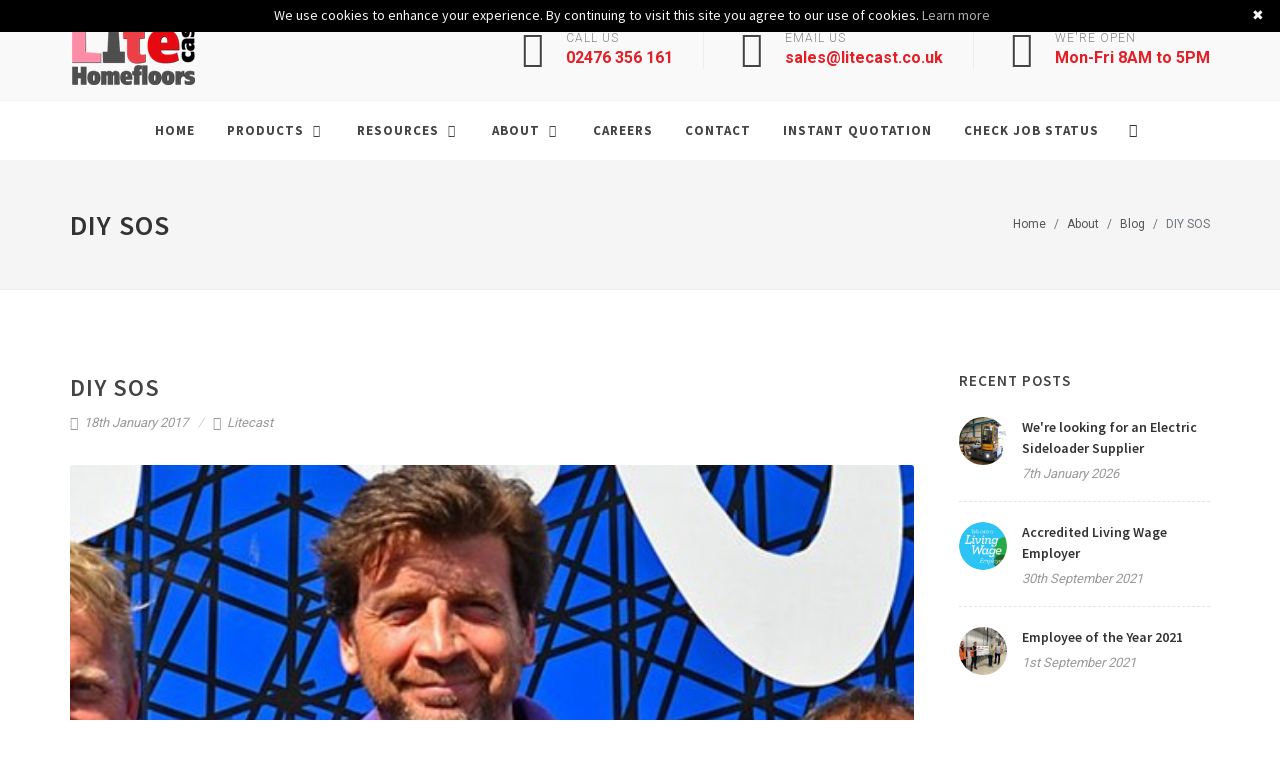

--- FILE ---
content_type: text/html; charset=utf-8
request_url: https://www.litecast.co.uk/about/blog/diy-sos/
body_size: 7187
content:


<!DOCTYPE html>
<html dir="ltr" lang="en-US">
<head>
    
    <!-- Global site tag (gtag.js) - Google Analytics -->
    <script async src="https://www.googletagmanager.com/gtag/js?id=AW-1045296706"></script>
    <script>
        window.dataLayer = window.dataLayer || [];
        function gtag(){dataLayer.push(arguments);}
        gtag('js', new Date());

        gtag('config', 'AW-1045296706');
    </script>

    <meta http-equiv="content-type" content="text/html; charset=utf-8" />

    <meta charset="utf-8">
    <meta http-equiv="X-UA-Compatible" content="IE=edge">
    <meta name="viewport" content="width=device-width, initial-scale=1">

    <title>Litecast Homefloors | DIY SOS</title>
    <meta name="description" content="">

<meta name="author" content="Litecast" />

<link rel="apple-touch-icon" sizes="180x180" href="/images/favicon/apple-touch-icon.png">
<link rel="icon" type="image/png" sizes="32x32" href="/images/favicon/favicon-32x32.png">
<link rel="icon" type="image/png" sizes="16x16" href="/images/favicon/favicon-16x16.png">
<link rel="manifest" href="/images/favicon/manifest.json">
<link rel="mask-icon" href="/images/favicon/safari-pinned-tab.svg" color="#000000">
<link rel="shortcut icon" href="/images/favicon/favicon.ico">
<meta name="msapplication-config" content="/images/favicon/browserconfig.xml">

    <!-- Twitter Card data -->
    <meta name="twitter:card" content="summary">
    <meta name="twitter:site" content=@LitecastLimited>
    <meta name="twitter:title" content="">
    <meta name="twitter:description" content="">
    <meta name="twitter:creator" content="@LitecastLimited">
    <meta name="twitter:image:src" content="">
    <!-- Open Graph data -->
    <meta property="og:title" content="">
    <meta property="og:type" content="website">
    <meta property="og:url" content="https://www.litecast.co.uk/about/blog/diy-sos/">
    <meta property="og:image" content="">
    <meta property="og:description" content="">
    <meta property="og:site_name" content="Litecast">
    <meta name="keywords" content="" />
    <link rel="image_src" href="">


    <!-- Stylesheets
    ============================================= -->
    <link href="https://fonts.googleapis.com/css?family=Source+Sans+Pro:300,400,600,700|Roboto:300,400,500,700" rel="stylesheet" type="text/css" />
    <link href="/bundles/style?v=MhGiC0pfcVnDNGWE8RqR9uM1m7PmuM-4e9vluPltA381" rel="stylesheet"/>


</head>

<body class="stretched no-transition">

    <!-- Google Tag Manager (noscript) -->
    <noscript>
        <iframe src="https://www.googletagmanager.com/ns.html?id=GTM-KLS5BWC"
                height="0" width="0" style="display:none;visibility:hidden"></iframe>
    </noscript>
    <!-- End Google Tag Manager (noscript) -->


    <!-- Document Wrapper
    ============================================= -->
    <div id="wrapper" class="clearfix">

        

        <!-- Header
============================================= -->
<header id="header" class="sticky-style-2">

    <div class="container clearfix">

        <!-- Logo
        ============================================= -->
        <div id="logo">
            <a href="/" class="standard-logo"><img src="/images/litecast-logo.png" alt="Litecast Homefloors"></a>
            <a href="/" class="retina-logo"><img src="/images/litecast-logo@2x.png" alt="Litecast Homefloors"></a>
        </div><!-- #logo end -->

        <ul class="header-extras">
                <li>
                    <i class="i-plain icon-call nomargin"></i>
                    <div class="he-text">
                        Call Us
                        <span>02476 356 161</span>
                    </div>
                </li>
                            <li>
                    <i class="i-plain icon-line2-envelope nomargin"></i>
                    <div class="he-text">
                        Email Us
                        <span><a href="mailto:sales@litecast.co.uk">sales@litecast.co.uk</a></span>
                    </div>
                </li>
                            <li>
                    <i class="i-plain icon-line-clock nomargin"></i>
                    <div class="he-text">
                        We're Open
                        <span>Mon-Fri 8AM to 5PM</span>
                    </div>
                </li>
        </ul>

    </div>

    <div id="header-wrap">

        <!-- Primary Navigation
        ============================================= -->
        <nav id="primary-menu" class="with-arrows style-2 center">

            <div class="container clearfix">

                <div id="primary-menu-trigger"><i class="icon-reorder"></i></div>

                    <ul>
                            <li class="">
                                <a href="/"><div>Home</div></a>

                            </li>
                            <li class="">
                                <a href="/products/"><div>Products</div></a>
                                        <ul>
                                                <li><a href="/products/litecast-gt/"><div>Litecast GT</div></a></li>
                                                <li><a href="/products/beam-block/"><div>Beam &amp; Block</div></a></li>
                                                <li><a href="/products/robust-upper-floors/"><div>Robust Upper Floors</div></a></li>
                                                <li><a href="/products/ancillaries/"><div>Ancillaries</div></a></li>
                                        </ul>

                            </li>
                            <li class="">
                                <a href="/resources/"><div>Resources</div></a>
                                        <ul>
                                                <li><a href="/resources/faqs/"><div>FAQs</div></a></li>
                                                <li><a href="/resources/downloads/"><div>Downloads</div></a></li>
                                                <li><a href="/resources/specification-zone/"><div>Specification Zone</div></a></li>
                                        </ul>

                            </li>
                            <li class="">
                                <a href="/about/"><div>About</div></a>
                                        <ul>
                                                <li><a href="/about/our-services/"><div>Our Services</div></a></li>
                                                <li><a href="/about/our-team/"><div>Our Team</div></a></li>
                                                <li><a href="/about/blog/"><div>Blog</div></a></li>
                                                <li><a href="/about/case-studies/"><div>Case Studies</div></a></li>
                                        </ul>

                            </li>
                            <li class="">
                                <a href="/careers/"><div>Careers</div></a>

                            </li>
                            <li class="">
                                <a href="/contact/"><div>Contact</div></a>

                            </li>
                            <li class="">
                                <a href="/instant-quotation/"><div>Instant Quotation</div></a>

                            </li>
                            <li class="">
                                <a href="/check-job-status/"><div>Check Job Status</div></a>

                            </li>
                    </ul>

                <!-- Top Search
                ============================================= -->
                <div id="top-search">
                    <a href="#" id="top-search-trigger"><i class="icon-search3"></i><i class="icon-line-cross"></i></a>
                    <form action="/search/" method="get">
                        <input type="text" name="q" class="form-control" value="" placeholder="Type &amp; Hit Enter..">
                    </form>
                </div><!-- #top-search end -->

            </div>

        </nav><!-- #primary-menu end -->

    </div>

</header><!-- #header end -->

        <!-- Content
        ============================================= -->
        

<!-- Page Title
============================================= -->
<section id="page-title" >

    <div class="container clearfix">
        <h1>DIY SOS</h1>
            <ol class="breadcrumb">
                <li class="breadcrumb-item"><a href="/">Home</a></li>
                <li class="breadcrumb-item"><a href="/about/">About</a></li>
                <li class="breadcrumb-item"><a href="/about/blog/">Blog</a></li>
                <li class="breadcrumb-item active" aria-current="page">DIY SOS</li>
    </ol>

    </div>

</section><!-- #page-title end -->
<!-- Content
============================================= -->
<section id="content">

    <div class="content-wrap">

        <div class="container clearfix">

            <!-- Post Content
            ============================================= -->
            <div class="postcontent nobottommargin clearfix">

                <div class="single-post nobottommargin">

                    <!-- Single Post
                    ============================================= -->
                    <div class="entry clearfix">

                        <!-- Entry Title
                        ============================================= -->
                        <div class="entry-title">
                            <h2>DIY SOS</h2>
                        </div><!-- .entry-title end -->
                        <!-- Entry Meta
                        ============================================= -->
                        <ul class="entry-meta clearfix">
                            <li><i class="icon-calendar3"></i> 18th January 2017</li>
                            <li><i class="icon-user"></i> Litecast</li>
                        </ul><!-- .entry-meta end -->
                        <!-- Entry Image
                        ============================================= -->
                            <div class="entry-image">
                                <img src="/media/1332/p01tr54s.jpg?anchor=center&amp;mode=crop&amp;width=500&amp;height=700&amp;rnd=131759570010000000" alt="DIY SOS">
                            </div><!-- .entry-image end -->
                        <!-- Entry Content
                        ============================================= -->
                        <div class="entry-content notopmargin">

                            <p>When Litecast were approached by Emerys builders merchants to help with a DIY SOS job for the Cooper family in Telford, we were only too happy to support such a noble and worthy cause. The donation of materials were to aid in the renovation of Matthew Cooper's family home. Matthew, who developed a brain tumour at the age of 10, suffered complications following an operation, causing paralysis; with their family home unsuitable for his wheelchair, the local community rallied together, working tirelessly to transform the house.</p>
<p>Huge congratulations and respect to all at DIY SOS, the suppliers, contractors and members of the public who helped with this huge transformation.</p>
<p>An excerpt from the local press can be found <a rel="noopener" href="https://www.shropshirestar.com/news/local-hubs/telford/2017/06/23/diy-sos-emotional-reveal-of-matthew-coopers-new-telford-home-airs-on-the-bbc/" target="_blank">here:</a> </p>
<p> </p>
                            <!-- Post Single - Content End -->
                            <!-- Tag Cloud
                            ============================================= -->

                            <!-- Post Single - Share
                            ============================================= -->
                            <div class="si-share noborder clearfix">
                                <span>Share this Post:</span>
                                <div>
                                    <a href="#" class="social-icon si-borderless si-facebook">
                                        <i class="icon-facebook"></i>
                                        <i class="icon-facebook"></i>
                                    </a>
                                    <a href="#" class="social-icon si-borderless si-twitter">
                                        <i class="icon-twitter"></i>
                                        <i class="icon-twitter"></i>
                                    </a>
                                    <a href="#" class="social-icon si-borderless si-gplus">
                                        <i class="icon-gplus"></i>
                                        <i class="icon-gplus"></i>
                                    </a>
                                    <a href="#" class="social-icon si-borderless si-email3">
                                        <i class="icon-email3"></i>
                                        <i class="icon-email3"></i>
                                    </a>
                                </div>
                            </div><!-- Post Single - Share End -->

                        </div>
                    </div><!-- .entry end -->

                    <!-- Post Navigation
                    ============================================= -->
                    <div class="post-navigation clearfix">
                    
                            <div class="col_half nobottommargin">
                                <a href="/about/blog/website-goes-live/">&lArr; Website Goes Live</a>
                            </div>

                            <div class="col_half col_last tright nobottommargin">
                                <a href="/about/blog/litecast-20th-anniversary-party/">Litecast 20th Anniversary Party &rArr;</a>
                            </div>

                    </div><!-- .post-navigation end -->


                </div>

            </div><!-- .postcontent end -->
            <!-- Sidebar
            ============================================= -->
            <div class="sidebar nobottommargin col_last clearfix">
                <div class="sidebar-widgets-wrap">

                    

                        <div class="widget clearfix">

        <h4>Recent Posts</h4>
        <div id="popular-post-list-sidebar">
            
                <div class="spost clearfix">
                        <div class="entry-image">
                            <a href="/about/blog/sideloader-supplier-required/" class="nobg"><img class="rounded-circle" src="/media/1511/sideloader.jpg?crop=0.36999435984207557,0,0.0000056401579265866329,0.055000000000003414&amp;cropmode=percentage&amp;width=500&amp;height=500&amp;rnd=134122766660000000" alt="We&#39;re looking for an Electric Sideloader Supplier"></a>
                        </div>
                    <div class="entry-c">
                        <div class="entry-title">
                            <h4><a href="/about/blog/sideloader-supplier-required/">We&#39;re looking for an Electric Sideloader Supplier</a></h4>
                        </div>
                        <ul class="entry-meta">
                            <li>7th January 2026</li>
                        </ul>
                    </div>
                </div>
                <div class="spost clearfix">
                        <div class="entry-image">
                            <a href="/about/blog/accredited-living-wage-employer/" class="nobg"><img class="rounded-circle" src="/media/1430/lw_logo_employer_rgb.jpg?crop=0,0.0000000000000001263187085796,0.21000000000000002,0&amp;cropmode=percentage&amp;width=500&amp;height=500&amp;rnd=132775666690000000" alt="Accredited Living Wage Employer"></a>
                        </div>
                    <div class="entry-c">
                        <div class="entry-title">
                            <h4><a href="/about/blog/accredited-living-wage-employer/">Accredited Living Wage Employer</a></h4>
                        </div>
                        <ul class="entry-meta">
                            <li>30th September 2021</li>
                        </ul>
                    </div>
                </div>
                <div class="spost clearfix">
                        <div class="entry-image">
                            <a href="/about/blog/employee-of-the-year-2021/" class="nobg"><img class="rounded-circle" src="/media/1432/eoty21.jpg?anchor=center&amp;mode=crop&amp;width=500&amp;height=500&amp;rnd=132778376130000000" alt="Employee of the Year 2021"></a>
                        </div>
                    <div class="entry-c">
                        <div class="entry-title">
                            <h4><a href="/about/blog/employee-of-the-year-2021/">Employee of the Year 2021</a></h4>
                        </div>
                        <ul class="entry-meta">
                            <li>1st September 2021</li>
                        </ul>
                    </div>
                </div>

        </div>

    </div>


                        <div class="widget clearfix">

        <h4>Tag Cloud</h4>
        <div class="tagcloud">
                <a href="/about/blog/?tag=concrete">concrete</a>
                <a href="/about/blog/?tag=floors">floors</a>
                <a href="/about/blog/?tag=225mm beams">225mm beams</a>
                <a href="/about/blog/?tag=flooring">flooring</a>
                <a href="/about/blog/?tag=beam and block">beam and block</a>
        </div>

    </div>


                </div>

            </div><!-- .sidebar end -->

        </div>

    </div>

</section><!-- #content end -->

<!-- #content end -->

        <footer id="footer" class="dark notopborder">

    <div class="container">

        <!-- Footer Widgets
        ============================================= -->
        <div class="footer-widgets-wrap clearfix">

            <div class="row clearfix">

                <div class="col-lg-6">

                    <div class="widget clearfix">
                        <div class="row">

                            <div class="col-4 widget_links">
                                <ul>
                                        <li><a href="/">Home</a></li>
                                        <li><a href="/products/">Products</a></li>
                                        <li><a href="/resources/">Resources</a></li>
                                        <li><a href="/about/">About</a></li>
                                        <li><a href="/contact/">Contact</a></li>
                                </ul>
                            </div>

                            <div class="col-8 widget_links">
                                <div class="footer-big-contacts">
                                    <span>Call Us:</span>
                                    02476 356 161
                                </div>
                                <div class="d-block d-md-block d-lg-none bottommargin-sm"></div>
                                <div class="footer-big-contacts">
                                    <span>Send an Email:</span>
                                    <a href="mailto:sales@litecast.co.uk">sales@litecast.co.uk</a>
                                </div>
                                <div class="d-block d-md-none bottommargin-sm"></div>

                                <div class="social-icons topmargin clearfix" data-class-xl="" data-class-lg="" data-class-md="" data-class-sm="" data-class-xs="">
                                        <a href="https://www.facebook.com/litecast/" class="social-icon si-rounded si-small si-colored si-facebook" target="_blank">
                                            <i class="icon-facebook"></i>
                                            <i class="icon-facebook"></i>
                                        </a>
                                                                            <a href="https://twitter.com/LitecastLimited" class="social-icon si-rounded si-small si-colored si-twitter" target="_blank">
                                            <i class="icon-twitter"></i>
                                            <i class="icon-twitter"></i>
                                        </a>
                                                                                                                <a href="https://www.linkedin.com/company/3296127/" class="social-icon si-rounded si-small si-colored si-linkedin" target="_blank">
                                            <i class="icon-linkedin"></i>
                                            <i class="icon-linkedin"></i>
                                        </a>
                                                                                                                <a href="https://www.youtube.com/channel/UCEW0GnmCR-VLtOYrdC-_0mA" class="social-icon si-rounded si-small si-colored si-youtube" target="_blank">
                                            <i class="icon-youtube"></i>
                                            <i class="icon-youtube"></i>
                                        </a>
                                </div>

                            </div>

                        </div>
                    </div>
                    <div class="d-none d-md-block d-lg-none bottommargin-sm"></div>

                </div>

                <div class="w-100 d-block d-md-block d-lg-none line"></div>

                <div class="col-lg-6">

                        <div class="widget subscribe-widget clearfix">
                            <h4>Subscribe to our newsletter</h4>
                            <p>Get Important Offers and Deals directly to your Email Inbox. We never send spam!</p>
                            <div class="widget-subscribe-form-result"></div>
                            <form id="widget-subscribe-form" action="/umbraco/Api/MailChimp/Signup" role="form" method="post" class="nobottommargin" novalidate="novalidate">
                                <div style="margin-bottom: -10px;">
                                    <div class="row">
                                        <div class="col-md-9" style="margin-bottom:10px;">
                                            <input type="email" id="widget-subscribe-form-email" name="widget-subscribe-form-email" class="form-control not-dark required email" placeholder="Enter your Email">
                                        </div>
                                        <div class="col-md-3" style="margin-bottom:10px;">
                                            <button class="button button-rounded nomargin" type="submit">Subscribe</button>
                                        </div>
                                    </div>
                                </div>
                            </form>
                        </div>
                </div>
            </div>
        </div><!-- .footer-widgets-wrap end -->
    </div>

    <!-- Copyrights
    ============================================= -->
    <div id="copyrights">
        <div class="container center uppercase clearfix">
            Copyright &copy; 2026 All Rights Reserved by Litecast Ltd. </br>
                <div class="copyright-links">
                        <a href="/privacy-policy/">Privacy Policy</a>                        <a href="http://www.techtoniq.com" target="_blank">Website by Techtoniq Ltd</a>
                </div>
        </div>
    </div><!-- #copyrights end -->
</footer><!-- #footer end -->

    </div><!-- #wrapper end -->
    <!-- Go To Top
    ============================================= -->
    <div id="gotoTop" class="icon-angle-up"></div>

    <!-- External JavaScripts
    ============================================= -->
    <script src="/bundles/jquery?v=ZJ3ZS9zrv4X1zMpLEFY6jFzaKl-tXaQ935o0-3_IDFM1"></script>


    <!-- Footer Scripts
    ============================================= -->
    <script src="/bundles/misc?v=90AOxJwTf-VWPMPYNSW96zDvFca3FN_JTlAYP2ITn2w1"></script>


    

    <template id="no-chat">
        <div class="bg-warning p-3">
            <h4 class="mb-1">It looks like our Live Chat widget has been hidden by an ad blocker.</h4>
            <h4 class="m-0">If you'd like to chat online with a member of our team, please ensure that you disable your ad blocker for this site.</h4>
        </div>
    </template>   
    <script type="text/javascript">
        function onNoChat() {
            const noChat = document.getElementById('no-chat').content.cloneNode(true);
            document.body.appendChild(noChat);
        }
    </script>

    <!-- Start of LiveChat (www.livechatinc.com) code -->
    <script type="text/javascript">
    window.__lc = window.__lc || {};
    window.__lc.license = 9601660;
    (function() {
        var lc = document.createElement('script'); lc.type = 'text/javascript'; lc.async = true; lc.onerror = onNoChat;
      lc.src = ('https:' == document.location.protocol ? 'https://' : 'http://') + 'cdn.livechatinc.com/tracking.js';
      var s = document.getElementsByTagName('script')[0]; s.parentNode.insertBefore(lc, s);
    })();
    </script>
    <!-- End of LiveChat code -->

    <script type="text/javascript" id="cookiebanner"
        src="/js/cookiebanner.min.js"
        data-position="top"
        data-message="We use cookies to enhance your experience. By continuing to visit this site you agree to our use of cookies."
        data-moreinfo="/cookie-policy/"
        data-font-family="'Source Sans Pro', sans-serif"
        data-height="32px"
        data-fg="#f5f5f5"
        data-bg="#000000"
        data-linkmsg="Learn more"></script>

</body>
</html>


--- FILE ---
content_type: text/javascript; charset=utf-8
request_url: https://www.litecast.co.uk/bundles/misc?v=90AOxJwTf-VWPMPYNSW96zDvFca3FN_JTlAYP2ITn2w1
body_size: 22185
content:
function debounce(n,t,i){var r,u,f,o,e;return function(){f=this;u=arguments;o=new Date;var s=function(){var h=new Date-o;h<t?r=setTimeout(s,t-h):(r=null,i||(e=n.apply(f,u)))},h=i&&!r;return r||(r=setTimeout(s,t)),h&&(e=n.apply(f,u)),e}}function onScrollSliderParallax(){requesting||(requesting=!0,requestAnimationFrame(function(){SEMICOLON.slider.sliderParallax();SEMICOLON.slider.sliderElementsFade()}));killRequesting()}var $=jQuery.noConflict(),requesting,killRequesting,SEMICOLON;$.fn.inlineStyle=function(n){return this.prop("style")[$.camelCase(n)]};$.fn.doOnce=function(n){return this.length&&n.apply(this),this},function(){for(var i=0,t=["ms","moz","webkit","o"],n=0;n<t.length&&!window.requestAnimationFrame;++n)window.requestAnimationFrame=window[t[n]+"RequestAnimationFrame"],window.cancelAnimationFrame=window[t[n]+"CancelAnimationFrame"]||window[t[n]+"CancelRequestAnimationFrame"];window.requestAnimationFrame||(window.requestAnimationFrame=function(n){var t=(new Date).getTime(),r=Math.max(0,16-(t-i)),u=window.setTimeout(function(){n(t+r)},r);return i=t+r,u});window.cancelAnimationFrame||(window.cancelAnimationFrame=function(n){clearTimeout(n)})}();requesting=!1;killRequesting=debounce(function(){requesting=!1},100);SEMICOLON=SEMICOLON||{},function(n){"use strict";SEMICOLON.initialize={init:function(){SEMICOLON.initialize.responsiveClasses();SEMICOLON.initialize.stickyElements();SEMICOLON.initialize.goToTop();SEMICOLON.initialize.lazyLoad();SEMICOLON.initialize.fullScreen();SEMICOLON.initialize.verticalMiddle();SEMICOLON.initialize.lightbox();SEMICOLON.initialize.resizeVideos();SEMICOLON.initialize.imageFade();SEMICOLON.initialize.pageTransition();SEMICOLON.initialize.dataResponsiveClasses();SEMICOLON.initialize.dataResponsiveHeights();SEMICOLON.initialize.stickFooterOnSmall();SEMICOLON.initialize.stickyFooter();n(".fslider").addClass("preloader2")},responsiveClasses:function(){if(typeof jRespond=="undefined")return console.log("responsiveClasses: jRespond not Defined."),!0;var n=jRespond([{label:"smallest",enter:0,exit:575},{label:"handheld",enter:576,exit:767},{label:"tablet",enter:768,exit:991},{label:"laptop",enter:992,exit:1199},{label:"desktop",enter:1200,exit:1e4}]);n.addFunc([{breakpoint:"desktop",enter:function(){t.addClass("device-xl")},exit:function(){t.removeClass("device-xl")}},{breakpoint:"laptop",enter:function(){t.addClass("device-lg")},exit:function(){t.removeClass("device-lg")}},{breakpoint:"tablet",enter:function(){t.addClass("device-md")},exit:function(){t.removeClass("device-md")}},{breakpoint:"handheld",enter:function(){t.addClass("device-sm")},exit:function(){t.removeClass("device-sm")}},{breakpoint:"smallest",enter:function(){t.addClass("device-xs")},exit:function(){t.removeClass("device-xs")}}])},verticalMiddle:function(){fi.length>0&&fi.each(function(){var r=n(this),u=r.outerHeight(),f=i.outerHeight();r.parents("#slider").length>0&&!r.hasClass("ignore-header")&&i.hasClass("transparent-header")&&(t.hasClass("device-xl")||t.hasClass("device-lg"))&&(u=u-70,v.next("#header").length>0&&(u=u+f));t.hasClass("device-sm")||t.hasClass("device-xs")?r.parents(".full-screen").length&&!r.parents(".force-full-screen").length?r.children(".col-padding").length>0?r.css({position:"relative",top:"0",width:"auto",marginTop:"0"}).addClass("clearfix"):r.css({position:"relative",top:"0",width:"auto",marginTop:"0",paddingTop:"60px",paddingBottom:"60px"}).addClass("clearfix"):r.css({position:"absolute",top:"50%",width:"100%",paddingTop:"0",paddingBottom:"0",marginTop:-(u/2)+"px"}):r.css({position:"absolute",top:"50%",width:"100%",paddingTop:"0",paddingBottom:"0",marginTop:-(u/2)+"px"})})},stickyElements:function(){var n,t;ct.length>0&&(n=ct.outerHeight(),ct.css({marginTop:-(n/2)+"px"}));lt.length>0&&(t=lt.outerHeight(),lt.css({marginTop:-(t/2)+"px"}))},goToTop:function(){var t=y.attr("data-speed"),i=y.attr("data-easing");t||(t=700);i||(i="easeOutQuad");y.click(function(){return n("body,html").stop(!0).animate({scrollTop:0},Number(t),i),!1})},goToTopScroll:function(){var i=y.attr("data-mobile"),n=y.attr("data-offset");if(n||(n=450),i!="true"&&(t.hasClass("device-sm")||t.hasClass("device-xs")))return!0;u.scrollTop()>Number(n)?(y.fadeIn(),t.addClass("gototop-active")):(y.fadeOut(),t.removeClass("gototop-active"))},fullScreen:function(){ei.length>0&&ei.each(function(){var r=n(this),f=window.innerHeight?window.innerHeight:u.height(),h=r.attr("data-negative-height"),e,c,o,s,l;r.attr("id")=="slider"&&(e=v.offset().top,f=f-e,r.find(".slider-parallax-inner").length>0&&(c=r.find(".slider-parallax-inner").css("transform"),o=c.match(/-?[\d\.]+/g),s=o?o[5]:0,f=(window.innerHeight?window.innerHeight:u.height())+Number(s)-e),n("#slider.with-header").next("#header:not(.transparent-header)").length>0&&(t.hasClass("device-xl")||t.hasClass("device-lg"))&&(l=i.outerHeight(),f=f-l));r.parents(".full-screen").length>0&&(f=r.parents(".full-screen").height());(t.hasClass("device-sm")||t.hasClass("device-xs"))&&(r.hasClass("force-full-screen")||(f="auto"));h&&(f=f-Number(h));r.css("height",f);r.attr("id")!="slider"||r.hasClass("canvas-slider-grid")||r.has(".swiper-slide")&&r.find(".swiper-slide").css("height",f)})},maxHeight:function(){if(at.length>0){if(at.hasClass("customjs"))return!0;at.each(function(){var t=n(this);t.find(".common-height").length>0&&SEMICOLON.initialize.commonHeight(t.find(".common-height:not(.customjs)"));SEMICOLON.initialize.commonHeight(t)})}},commonHeight:function(t){var i=0;t.children("[class*=col-]").each(function(){var t=n(this).children();t.hasClass("max-height")?i=t.outerHeight():t.outerHeight()>i&&(i=t.outerHeight())});t.children("[class*=col-]").each(function(){n(this).height(i)})},testimonialsGrid:function(){if(vt.length>0)if(t.hasClass("device-md")||t.hasClass("device-lg")||t.hasClass("device-xl")){var i=0;vt.each(function(){n(this).find("li > .testimonial").each(function(){n(this).height()>i&&(i=n(this).height())});n(this).find("li").height(i);i=0})}else vt.find("li").css({height:"auto"})},lightbox:function(){if(!n().magnificPopup)return console.log("lightbox: Magnific Popup not Defined."),!0;var i=n('[data-lightbox="image"]'),r=n('[data-lightbox="gallery"]'),u=n('[data-lightbox="iframe"]'),f=n('[data-lightbox="inline"]'),e=n('[data-lightbox="ajax"]'),o=n('[data-lightbox="ajax-gallery"]');i.length>0&&i.magnificPopup({type:"image",closeOnContentClick:!0,closeBtnInside:!1,fixedContentPos:!0,mainClass:"mfp-no-margins mfp-fade",image:{verticalFit:!0}});r.length>0&&r.each(function(){var t=n(this);t.find('a[data-lightbox="gallery-item"]').parent(".clone").hasClass("clone")&&t.find('a[data-lightbox="gallery-item"]').parent(".clone").find('a[data-lightbox="gallery-item"]').attr("data-lightbox","");t.find('a[data-lightbox="gallery-item"]').parents(".cloned").hasClass("cloned")&&t.find('a[data-lightbox="gallery-item"]').parents(".cloned").find('a[data-lightbox="gallery-item"]').attr("data-lightbox","");t.magnificPopup({delegate:'a[data-lightbox="gallery-item"]',type:"image",closeOnContentClick:!0,closeBtnInside:!1,fixedContentPos:!0,mainClass:"mfp-no-margins mfp-fade",image:{verticalFit:!0},gallery:{enabled:!0,navigateByImgClick:!0,preload:[0,1]}})});u.length>0&&u.magnificPopup({disableOn:600,type:"iframe",removalDelay:160,preloader:!1,fixedContentPos:!1});f.length>0&&f.magnificPopup({type:"inline",mainClass:"mfp-no-margins mfp-fade",closeBtnInside:!1,fixedContentPos:!0,overflowY:"scroll"});e.length>0&&e.magnificPopup({type:"ajax",closeBtnInside:!1,callbacks:{ajaxContentAdded:function(){SEMICOLON.widget.loadFlexSlider();SEMICOLON.initialize.resizeVideos();SEMICOLON.widget.masonryThumbs()},open:function(){t.addClass("ohidden")},close:function(){t.removeClass("ohidden")}}});o.length>0&&o.magnificPopup({delegate:'a[data-lightbox="ajax-gallery-item"]',type:"ajax",closeBtnInside:!1,gallery:{enabled:!0,preload:0,navigateByImgClick:!1},callbacks:{ajaxContentAdded:function(){SEMICOLON.widget.loadFlexSlider();SEMICOLON.initialize.resizeVideos();SEMICOLON.widget.masonryThumbs()},open:function(){t.addClass("ohidden")},close:function(){t.removeClass("ohidden")}}})},modal:function(){if(!n().magnificPopup)return console.log("modal: Magnific Popup not Defined."),!0;var t=n(".modal-on-load:not(.customjs)");t.length>0&&t.each(function(){var t=n(this),i=t.attr("data-target"),e=i.split("#")[1],r=t.attr("data-delay"),s=t.attr("data-timeout"),u=t.attr("data-animate-in"),f=t.attr("data-animate-out"),o,h,c;if(t.hasClass("enable-cookie")||n.removeCookie(e),t.hasClass("enable-cookie")&&(o=n.cookie(e),typeof o!="undefined"&&o=="0"))return!0;r=r?Number(r)+1500:1500;h=setTimeout(function(){n.magnificPopup.open({items:{src:i},type:"inline",mainClass:"mfp-no-margins mfp-fade",closeBtnInside:!0,fixedContentPos:!0,removalDelay:500,callbacks:{open:function(){u!=""&&n(i).addClass(u+" animated")},beforeClose:function(){f!=""&&n(i).removeClass(u).addClass(f)},afterClose:function(){(u!=""||f!="")&&n(i).removeClass(u+" "+f+" animated");t.hasClass("enable-cookie")&&n.cookie(e,"0")}}},0)},Number(r));s!=""&&(c=setTimeout(function(){n.magnificPopup.close()},Number(r)+Number(s)))})},resizeVideos:function(){if(!n().fitVids)return console.log("resizeVideos: FitVids not Defined."),!0;n("#content,#footer,.slider-element:not(.revslider-wrap),.landing-offer-media,.portfolio-ajax-modal,.mega-menu-column").fitVids({customSelector:"iframe[src^='http://www.dailymotion.com/embed'], iframe[src*='maps.google.com'], iframe[src*='google.com/maps']",ignore:".no-fv"})},imageFade:function(){n(".image_fade").hover(function(){n(this).filter(":not(:animated)").animate({opacity:.8},400)},function(){n(this).animate({opacity:1},400)})},blogTimelineEntries:function(){n(".post-timeline.grid-2").find(".entry").each(function(){var t=n(this).inlineStyle("left");t=="0px"?n(this).removeClass("alt"):n(this).addClass("alt");n(this).find(".entry-timeline").fadeIn()});n(".entry.entry-date-section").next().next().find(".entry-timeline").css({top:"70px"})},pageTransition:function(){if(t.hasClass("no-transition"))return!0;if(!n().animsition)return t.addClass("no-transition"),console.log("pageTransition: Animsition not Defined."),!0;window.onpageshow=function(n){n.persisted&&window.location.reload()};var a=t.attr("data-animation-in"),v=t.attr("data-animation-out"),y=t.attr("data-speed-in"),p=t.attr("data-speed-out"),w=!1,o=t.attr("data-loader-timeout"),e=t.attr("data-loader"),c=t.attr("data-loader-color"),u=t.attr("data-loader-html"),i="",s="",f="",b="",r="",h="";a||(a="fadeIn");v||(v="fadeOut");y||(y=1500);p||(p=800);u||(u='<div class="css3-spinner-bounce1"><\/div><div class="css3-spinner-bounce2"><\/div><div class="css3-spinner-bounce3"><\/div>');o?(w=!0,o=Number(o)):(w=!1,o=!1);c&&(c=="theme"?(f=" bgcolor",b=" border-color",r=' class="bgcolor"',h=' class="border-color"'):(i=' style="background-color:'+c+';"',s=' style="border-color:'+c+';"'),u='<div class="css3-spinner-bounce1'+f+'"'+i+'><\/div><div class="css3-spinner-bounce2'+f+'"'+i+'><\/div><div class="css3-spinner-bounce3'+f+'"'+i+"><\/div>");e=="2"?u='<div class="css3-spinner-flipper'+f+'"'+i+"><\/div>":e=="3"?u='<div class="css3-spinner-double-bounce1'+f+'"'+i+'><\/div><div class="css3-spinner-double-bounce2'+f+'"'+i+"><\/div>":e=="4"?u='<div class="css3-spinner-rect1'+f+'"'+i+'><\/div><div class="css3-spinner-rect2'+f+'"'+i+'><\/div><div class="css3-spinner-rect3'+f+'"'+i+'><\/div><div class="css3-spinner-rect4'+f+'"'+i+'><\/div><div class="css3-spinner-rect5'+f+'"'+i+"><\/div>":e=="5"?u='<div class="css3-spinner-cube1'+f+'"'+i+'><\/div><div class="css3-spinner-cube2'+f+'"'+i+"><\/div>":e=="6"?u='<div class="css3-spinner-scaler'+f+'"'+i+"><\/div>":e=="7"?u='<div class="css3-spinner-grid-pulse"><div'+r+i+"><\/div><div"+r+i+"><\/div><div"+r+i+"><\/div><div"+r+i+"><\/div><div"+r+i+"><\/div><div"+r+i+"><\/div><div"+r+i+"><\/div><div"+r+i+"><\/div><div"+r+i+"><\/div><\/div>":e=="8"?u='<div class="css3-spinner-clip-rotate"><div'+h+s+"><\/div><\/div>":e=="9"?u='<div class="css3-spinner-ball-rotate"><div'+r+i+"><\/div><div"+r+i+"><\/div><div"+r+i+"><\/div><\/div>":e=="10"?u='<div class="css3-spinner-zig-zag"><div'+r+i+"><\/div><div"+r+i+"><\/div><\/div>":e=="11"?u='<div class="css3-spinner-triangle-path"><div'+r+i+"><\/div><div"+r+i+"><\/div><div"+r+i+"><\/div><\/div>":e=="12"?u='<div class="css3-spinner-ball-scale-multiple"><div'+r+i+"><\/div><div"+r+i+"><\/div><div"+r+i+"><\/div><\/div>":e=="13"?u='<div class="css3-spinner-ball-pulse-sync"><div'+r+i+"><\/div><div"+r+i+"><\/div><div"+r+i+"><\/div><\/div>":e=="14"&&(u='<div class="css3-spinner-scale-ripple"><div'+h+s+"><\/div><div"+h+s+"><\/div><div"+h+s+"><\/div><\/div>");l.animsition({inClass:a,outClass:v,inDuration:Number(y),outDuration:Number(p),linkElement:'#primary-menu:not(.on-click) ul li a:not([target="_blank"]):not([href*="#"]):not([data-lightbox]):not([href^="mailto"]):not([href^="tel"]):not([href^="sms"]):not([href^="call"])',loading:!0,loadingParentElement:"body",loadingClass:"css3-spinner",loadingInner:u,timeout:w,timeoutCountdown:o,onLoadEvent:!0,browser:["animation-duration","-webkit-animation-duration"],overlay:!1,overlayClass:"animsition-overlay-slide",overlayParentElement:"body"})},lazyLoad:function(){var t=n("[data-lazyload]");if(!n().appear)return console.log("lazyLoad: Appear not Defined."),!0;t.length>0&&t.each(function(){var t=n(this),i=t.attr("data-lazyload");t.attr("src","images/blank.svg").css({background:"url(images/preloader.gif) no-repeat center center #FFF"});t.appear(function(){t.css({background:"none"}).removeAttr("width").removeAttr("height").attr("src",i)},{accX:0,accY:120},"easeInCubic")})},topScrollOffset:function(){var n=0;return(t.hasClass("device-xl")||t.hasClass("device-lg"))&&!SEMICOLON.isMobile.any()?(n=i.hasClass("sticky-header")?e.hasClass("dots-menu")?100:144:e.hasClass("dots-menu")?140:184,e.length||(n=i.hasClass("sticky-header")?100:140)):n=40,n},defineColumns:function(n){var i=4,r=n.attr("data-xl-col"),u=n.attr("data-lg-col"),f=n.attr("data-md-col"),e=n.attr("data-sm-col"),o=n.attr("data-xs-col");return n.hasClass("portfolio-full")?(i=n.hasClass("portfolio-3")?3:n.hasClass("portfolio-5")?5:n.hasClass("portfolio-6")?6:4,t.hasClass("device-md")&&(i==4||i==5||i==6)?i=3:t.hasClass("device-sm")&&(i==3||i==4||i==5||i==6)?i=2:t.hasClass("device-xs")&&(i=1)):n.hasClass("masonry-thumbs")&&(i=n.hasClass("grid-2")?2:n.hasClass("grid-3")?3:n.hasClass("grid-5")?5:n.hasClass("grid-6")?6:4),t.hasClass("device-xl")?r&&(i=Number(r)):t.hasClass("device-lg")?u&&(i=Number(u)):t.hasClass("device-md")?f&&(i=Number(f)):t.hasClass("device-sm")?e&&(i=Number(e)):t.hasClass("device-xs")&&o&&(i=Number(o)),i},setFullColumnWidth:function(i){var s,e,r,u,h,f,c,o,l;if(!n().isotope)return console.log("setFullColumnWidth: Isotope not Defined."),!0;if(i.css({width:""}),i.hasClass("portfolio-full")){var e=SEMICOLON.initialize.defineColumns(i),r=i.width(),u=Math.floor(r/e);s=t.hasClass("device-xs")?1:0;i.find(".portfolio-item").each(function(){var t;t=s==0&&n(this).hasClass("wide")?u*2:u;n(this).css({width:t+"px"})})}else if(i.hasClass("masonry-thumbs")&&(e=SEMICOLON.initialize.defineColumns(i),r=i.innerWidth(),r==b&&(r=b*1.005,i.css({width:r+"px"})),u=r/e,u=Math.floor(u),u*e>=r&&i.css({"margin-right":"-1px"}),i.children("a").css({width:u+"px"}),h=i.find("a:eq(0)").outerWidth(),i.isotope({masonry:{columnWidth:h}}),f=i.attr("data-big"),f)){for(f=f.split(","),c="",o="",o=0;o<f.length;o++)c=Number(f[o])-1,i.find("a:eq("+c+")").css({width:h*2+"px"});l=setTimeout(function(){i.isotope("layout")},1e3)}},aspectResizer:function(){var t=n(".aspect-resizer");t.length>0&&t.each(function(){var t=n(this),i=t.inlineStyle("width"),r=t.inlineStyle("height"),u=t.parent().innerWidth()})},dataResponsiveClasses:function(){var i=n("[data-class-xs]"),r=n("[data-class-sm]"),u=n("[data-class-md]"),f=n("[data-class-lg]"),e=n("[data-class-xl]");i.length>0&&i.each(function(){var i=n(this),r=i.attr("data-class-xs"),u=i.attr("data-class-sm")+" "+i.attr("data-class-md")+" "+i.attr("data-class-lg")+" "+i.attr("data-class-xl");t.hasClass("device-xs")&&(i.removeClass(u),i.addClass(r))});r.length>0&&r.each(function(){var i=n(this),r=i.attr("data-class-sm"),u=i.attr("data-class-xs")+" "+i.attr("data-class-md")+" "+i.attr("data-class-lg")+" "+i.attr("data-class-xl");t.hasClass("device-sm")&&(i.removeClass(u),i.addClass(r))});u.length>0&&u.each(function(){var i=n(this),r=i.attr("data-class-md"),u=i.attr("data-class-xs")+" "+i.attr("data-class-sm")+" "+i.attr("data-class-lg")+" "+i.attr("data-class-xl");t.hasClass("device-md")&&(i.removeClass(u),i.addClass(r))});f.length>0&&f.each(function(){var i=n(this),r=i.attr("data-class-lg"),u=i.attr("data-class-xs")+" "+i.attr("data-class-sm")+" "+i.attr("data-class-md")+" "+i.attr("data-class-xl");t.hasClass("device-lg")&&(i.removeClass(u),i.addClass(r))});e.length>0&&e.each(function(){var i=n(this),r=i.attr("data-class-xl"),u=i.attr("data-class-xs")+" "+i.attr("data-class-sm")+" "+i.attr("data-class-md")+" "+i.attr("data-class-lg");t.hasClass("device-xl")&&(i.removeClass(u),i.addClass(r))})},dataResponsiveHeights:function(){var i=n("[data-height-xs]"),r=n("[data-height-sm]"),u=n("[data-height-md]"),f=n("[data-height-lg]"),e=n("[data-height-xl]");i.length>0&&i.each(function(){var i=n(this),r=i.attr("data-height-xs");t.hasClass("device-xs")&&r!=""&&i.css("height",r)});r.length>0&&r.each(function(){var i=n(this),r=i.attr("data-height-sm");t.hasClass("device-sm")&&r!=""&&i.css("height",r)});u.length>0&&u.each(function(){var i=n(this),r=i.attr("data-height-md");t.hasClass("device-md")&&r!=""&&i.css("height",r)});f.length>0&&f.each(function(){var i=n(this),r=i.attr("data-height-lg");t.hasClass("device-lg")&&r!=""&&i.css("height",r)});e.length>0&&e.each(function(){var i=n(this),r=i.attr("data-height-xl");t.hasClass("device-xl")&&r!=""&&i.css("height",r)})},stickFooterOnSmall:function(){w.css({"margin-top":""});var n=u.height(),i=l.height();!t.hasClass("sticky-footer")&&w.length>0&&l.has("#footer")&&n>i&&w.css({"margin-top":n-i})},stickyFooter:function(){if(t.hasClass("sticky-footer")&&w.length>0&&(t.hasClass("device-xl")||t.hasClass("device-lg"))){var n=w.outerHeight();yt.css({"margin-bottom":n})}else yt.css({"margin-bottom":0})}};SEMICOLON.header={init:function(){SEMICOLON.header.superfish();SEMICOLON.header.menufunctions();SEMICOLON.header.fullWidthMenu();SEMICOLON.header.overlayMenu();SEMICOLON.header.stickyMenu();SEMICOLON.header.stickyPageMenu();SEMICOLON.header.sideHeader();SEMICOLON.header.sidePanel();SEMICOLON.header.onePageScroll();SEMICOLON.header.onepageScroller();SEMICOLON.header.logo();SEMICOLON.header.topsearch();SEMICOLON.header.topcart()},superfish:function(){if((t.hasClass("device-xl")||t.hasClass("device-lg"))&&(n("#primary-menu ul ul, #primary-menu ul .mega-menu-content").css("display","block"),SEMICOLON.header.menuInvert(),n("#primary-menu ul ul, #primary-menu ul .mega-menu-content").css("display","")),!n().superfish)return t.addClass("no-superfish"),console.log("superfish: Superfish not Defined."),!0;n("body:not(.side-header) #primary-menu:not(.on-click) > ul, body:not(.side-header) #primary-menu:not(.on-click) > div > ul:not(.dropdown-menu), .top-links:not(.on-click) > ul").superfish({popUpSelector:"ul,.mega-menu-content,.top-link-section",delay:250,speed:350,animation:{opacity:"show"},animationOut:{opacity:"hide"},cssArrows:!1,onShow:function(){var i=n(this);i.find(".owl-carousel.customjs").length>0&&(i.find(".owl-carousel").removeClass("customjs"),SEMICOLON.widget.carousel());i.hasClass("mega-menu-content")&&i.find(".widget").length>0&&(t.hasClass("device-xl")||t.hasClass("device-lg")?setTimeout(function(){SEMICOLON.initialize.commonHeight(i)},200):i.children().height(""))}});n("body.side-header #primary-menu:not(.on-click) > ul").superfish({popUpSelector:"ul",delay:250,speed:350,animation:{opacity:"show",height:"show"},animationOut:{opacity:"hide",height:"hide"},cssArrows:!1})},menuInvert:function(){n("#primary-menu .mega-menu-content, #primary-menu ul ul").each(function(t,i){var r=n(i),u=r.offset(),f=r.width(),e=u.left;b-(f+e)<0&&r.addClass("menu-pos-invert")})},menufunctions:function(){n("#primary-menu ul li:has(ul)").addClass("sub-menu");n(".top-links ul li:has(ul) > a, #primary-menu.with-arrows > ul > li:has(ul) > a > div, #primary-menu.with-arrows > div > ul > li:has(ul) > a > div, #page-menu nav ul li:has(ul) > a > div").append('<i class="icon-angle-down"><\/i>');n(".top-links > ul").addClass("clearfix");(t.hasClass("device-xl")||t.hasClass("device-lg"))&&(n("#primary-menu.sub-title > ul > li").hover(function(){n(this).prev().css({backgroundImage:"none"})},function(){n(this).prev().css({backgroundImage:'url("images/icons/menu-divider.png")'})}),n("#primary-menu.sub-title").children("ul").children(".current").prev().css({backgroundImage:"none"}));n("#primary-menu.on-click li:has(ul) > a").on("click",function(t){n(this).parents(".sub-menu").siblings().find("ul,.mega-menu-content").removeClass("d-block");n(this).parent("li").children("ul,.mega-menu-content").toggleClass("d-block");t.preventDefault()});if(SEMICOLON.isMobile.Android())n("#primary-menu ul li.sub-menu").children("a").on("touchstart",function(t){n(this).parent("li.sub-menu").hasClass("sfHover")||t.preventDefault()});SEMICOLON.isMobile.Windows()&&(n().superfish?n("#primary-menu > ul, #primary-menu > div > ul,.top-links > ul").superfish("destroy").addClass("windows-mobile-menu"):(n("#primary-menu > ul, #primary-menu > div > ul,.top-links > ul").addClass("windows-mobile-menu"),console.log("menufunctions: Superfish not defined.")),n("#primary-menu ul li:has(ul)").append('<a href="#" class="wn-submenu-trigger"><i class="icon-angle-down"><\/i><\/a>'),n("#primary-menu ul li.sub-menu").children("a.wn-submenu-trigger").click(function(){return n(this).parent().toggleClass("open"),n(this).parent().find("> ul, > .mega-menu-content").stop(!0,!0).toggle(),!1}))},fullWidthMenu:function(){t.hasClass("stretched")?(i.find(".container-fullwidth").length>0&&n(".mega-menu .mega-menu-content").css({width:l.width()-120}),i.hasClass("full-header")&&n(".mega-menu .mega-menu-content").css({width:l.width()-60})):(i.find(".container-fullwidth").length>0&&n(".mega-menu .mega-menu-content").css({width:l.width()-120}),i.hasClass("full-header")&&n(".mega-menu .mega-menu-content").css({width:l.width()-80}))},overlayMenu:function(){if(t.hasClass("overlay-menu")){var i=n("#primary-menu").children("ul").children("li"),r=i.outerHeight(),f=i.length*r,e=(u.height()-f)/2;n("#primary-menu").children("ul").children("li:first-child").css({"margin-top":e+"px"})}},stickyMenu:function(i){u.scrollTop()>i?t.hasClass("device-xl")||t.hasClass("device-lg")?(n("body:not(.side-header) #header:not(.no-sticky)").addClass("sticky-header"),f.hasClass("force-not-dark")||f.removeClass("not-dark"),SEMICOLON.header.stickyMenuClass()):(t.hasClass("device-sm")||t.hasClass("device-xs")||t.hasClass("device-md"))&&t.hasClass("sticky-responsive-menu")&&(n("#header:not(.no-sticky)").addClass("responsive-sticky-header"),SEMICOLON.header.stickyMenuClass()):SEMICOLON.header.removeStickyness()},stickyPageMenu:function(i){u.scrollTop()>i?t.hasClass("device-xl")||t.hasClass("device-lg")?n("#page-menu:not(.dots-menu,.no-sticky)").addClass("sticky-page-menu"):(t.hasClass("device-sm")||t.hasClass("device-xs")||t.hasClass("device-md"))&&t.hasClass("sticky-responsive-pagemenu")&&n("#page-menu:not(.dots-menu,.no-sticky)").addClass("sticky-page-menu"):n("#page-menu:not(.dots-menu,.no-sticky)").removeClass("sticky-page-menu")},removeStickyness:function(){i.hasClass("sticky-header")&&(n("body:not(.side-header) #header:not(.no-sticky)").removeClass("sticky-header"),i.removeClass().addClass(d),f.removeClass().addClass(pt),f.hasClass("force-not-dark")||f.removeClass("not-dark"),SEMICOLON.slider.swiperSliderMenu(),SEMICOLON.slider.revolutionSliderMenu());i.hasClass("responsive-sticky-header")&&n("body.sticky-responsive-menu #header").removeClass("responsive-sticky-header");(t.hasClass("device-sm")||t.hasClass("device-xs")||t.hasClass("device-md"))&&typeof ut=="undefined"&&(i.removeClass().addClass(d),f.removeClass().addClass(pt),f.hasClass("force-not-dark")||f.removeClass("not-dark"))},sideHeader:function(){n("#header-trigger").click(function(){return n("body.open-header").toggleClass("side-header-open"),!1})},sidePanel:function(){n(".side-panel-trigger").click(function(){return t.toggleClass("side-panel-open"),t.hasClass("device-touch")&&t.hasClass("side-push-panel")&&t.toggleClass("ohidden"),!1})},onePageScroll:function(){if(s.length>0){var i=s.attr("data-speed"),u=s.attr("data-offset"),r=s.attr("data-easing");i||(i=1e3);r||(r="easeOutQuad");s.find("a[data-href]").click(function(){var o=n(this),h=o.attr("data-href"),c=o.attr("data-speed"),f=o.attr("data-offset"),l=o.attr("data-easing"),a;return n(h).length>0&&(a=u?u:SEMICOLON.initialize.topScrollOffset(),c||(c=i),f||(f=a),l||(l=r),s.hasClass("no-offset")&&(f=0),ft=Number(f),s.find("li").removeClass("current"),s.find('a[data-href="'+h+'"]').parent("li").addClass("current"),(b<768||t.hasClass("overlay-menu"))&&(n("#primary-menu").find("ul.mobile-primary-menu").length>0?n("#primary-menu > ul.mobile-primary-menu, #primary-menu > div > ul.mobile-primary-menu").toggleClass("d-block",!1):n("#primary-menu > ul, #primary-menu > div > ul").toggleClass("d-block",!1),e.toggleClass("pagemenu-active",!1),t.toggleClass("primary-menu-open",!1)),n("html,body").stop(!0).animate({scrollTop:n(h).offset().top-Number(f)},Number(c),l),ft=Number(f)),!1})}},onepageScroller:function(){s.find("li").removeClass("current");s.find('a[data-href="#'+SEMICOLON.header.onePageCurrentSection()+'"]').parent("li").addClass("current")},onePageCurrentSection:function(){var i="home",r=f.outerHeight();return t.hasClass("side-header")&&(r=0),vi.each(function(){var t=n(this).offset().top,f=u.scrollTop(),e=r+ft;f+e>=t&&f<t+n(this).height()&&n(this).attr("id")!=i&&(i=n(this).attr("id"))}),i},logo:function(){(i.hasClass("dark")||t.hasClass("dark"))&&!f.hasClass("not-dark")?(dt&&c.find("img").attr("src",dt),gt&&a.find("img").attr("src",gt)):(bt&&c.find("img").attr("src",bt),kt&&a.find("img").attr("src",kt));i.hasClass("sticky-header")&&(ni&&c.find("img").attr("src",ni),ti&&a.find("img").attr("src",ti));(t.hasClass("device-sm")||t.hasClass("device-xs"))&&(ii&&c.find("img").attr("src",ii),ri&&a.find("img").attr("src",ri))},stickyMenuClass:function(){var t,r,n;if(t=wt?wt.split(/ +/):"",r=t.length,r>0)for(n=0,n=0;n<r;n++)t[n]=="not-dark"?(i.removeClass("dark"),f.addClass("not-dark")):t[n]=="dark"?(f.removeClass("not-dark force-not-dark"),i.hasClass(t[n])||i.addClass(t[n])):i.hasClass(t[n])||i.addClass(t[n])},responsiveMenuClass:function(){var r,u,n;if(t.hasClass("device-sm")||t.hasClass("device-xs")||t.hasClass("device-md")){if(r=ut?ut.split(/ +/):"",u=r.length,u>0)for(n=0,n=0;n<u;n++)r[n]=="not-dark"?(i.removeClass("dark"),f.addClass("not-dark")):r[n]=="dark"?(f.removeClass("not-dark force-not-dark"),i.hasClass(r[n])||i.addClass(r[n])):i.hasClass(r[n])||i.addClass(r[n]);SEMICOLON.header.logo()}},topsocial:function(){h.length>0&&(t.hasClass("device-lg")||t.hasClass("device-xl")?(h.show(),h.find("a").css({width:40}),h.find(".ts-text").each(function(){var i=n(this).clone().css({visibility:"hidden",display:"inline-block","font-size":"13px","font-weight":"bold"}).appendTo(t),r=i.innerWidth()+52;n(this).parent("a").attr("data-hover-width",r);i.remove()}),h.find("a").hover(function(){n(this).find(".ts-text").length>0&&n(this).css({width:n(this).attr("data-hover-width")})},function(){n(this).css({width:40})})):(h.show(),h.find("a").css({width:40}),h.find("a").each(function(){var t=n(this).find(".ts-text").text();n(this).attr("title",t)}),h.find("a").hover(function(){n(this).css({width:40})},function(){n(this).css({width:40})}),t.hasClass("device-xs")&&(h.hide(),h.slice(0,8).show())))},topsearch:function(){n(document).on("click",function(i){n(i.target).closest("#top-search").length||t.toggleClass("top-search-open",!1);n(i.target).closest("#top-cart").length||rt.toggleClass("top-cart-open",!1);n(i.target).closest("#page-menu").length||e.toggleClass("pagemenu-active",!1);n(i.target).closest("#side-panel").length||t.toggleClass("side-panel-open",!1);n(i.target).closest("#primary-menu").length||n("#primary-menu.on-click > ul").find(".d-block").removeClass("d-block");n(i.target).closest("#primary-menu.mobile-menu-off-canvas > ul").length||n("#primary-menu.mobile-menu-off-canvas > ul").toggleClass("show",!1);n(i.target).closest("#primary-menu.mobile-menu-off-canvas > div > ul").length||n("#primary-menu.mobile-menu-off-canvas > div > ul").toggleClass("show",!1)});n("#top-search-trigger").click(function(i){t.toggleClass("top-search-open");rt.toggleClass("top-cart-open",!1);n("#primary-menu > ul, #primary-menu > div > ul").toggleClass("d-block",!1);e.toggleClass("pagemenu-active",!1);t.hasClass("top-search-open")&&ai.find("input").focus();i.stopPropagation();i.preventDefault()})},topcart:function(){n("#top-cart-trigger").click(function(n){e.toggleClass("pagemenu-active",!1);rt.toggleClass("top-cart-open");n.stopPropagation();n.preventDefault()})}};SEMICOLON.slider={init:function(){SEMICOLON.slider.sliderParallaxDimensions();SEMICOLON.slider.sliderRun();SEMICOLON.slider.sliderParallax();SEMICOLON.slider.sliderElementsFade();SEMICOLON.slider.captionPosition()},sliderParallaxDimensions:function(){if(r.find(".slider-parallax-inner").length<1)return!0;if(t.hasClass("device-xl")||t.hasClass("device-lg")||t.hasClass("device-md")){var n=r.outerHeight(),i=r.outerWidth();(r.hasClass("revslider-wrap")||r.find(".carousel-widget").length>0)&&(n=r.find(".slider-parallax-inner").children().first().outerHeight(),r.height(n));r.find(".slider-parallax-inner").height(n);t.hasClass("side-header")&&r.find(".slider-parallax-inner").width(i);t.hasClass("stretched")||(i=l.outerWidth(),r.find(".slider-parallax-inner").width(i))}else r.find(".slider-parallax-inner").css({width:"",height:""});p&&p.update()},sliderRun:function(){if(typeof Swiper=="undefined")return console.log("sliderRun: Swiper not Defined."),!0;var t=nt.filter(":not(.customjs)");t.each(function(){var e,o,v,y;if(n(this).hasClass("swiper_wrapper")){var t=n(this).filter(".swiper_wrapper"),s=t.attr("data-direction"),h=t.attr("data-speed"),f=t.attr("data-autoplay"),r=t.attr("data-loop"),c=t.attr("data-effect"),l=t.attr("data-grab"),a=t.find(".slide-number-total"),i=t.find(".slide-number-current"),u=t.attr("data-video-autoplay");h||(h=300);s||(s="horizontal");f=f?Number(f):999999999;r=r=="true"?!0:!1;c||(c="slide");l=l=="false"?!1:!0;u=u=="false"?!1:!0;t.find(".swiper-pagination").length>0?(e=t.find(".swiper-pagination"),o=!0):(e="",o=!1);v=t.find(".slider-arrow-right");y=t.find(".slider-arrow-left");p=new Swiper(t.find(".swiper-parent"),{direction:s,speed:Number(h),autoplay:{delay:f},loop:r,effect:c,slidesPerView:1,grabCursor:l,pagination:{el:e,paginationClickable:o},navigation:{prevEl:y,nextEl:v},on:{init:function(){SEMICOLON.slider.sliderParallaxDimensions();t.find(".yt-bg-player").removeClass("customjs");SEMICOLON.widget.youtubeBgVideo();n(".swiper-slide-active [data-caption-animate]").each(function(){var t=n(this),i=t.attr("data-caption-delay"),r=0,u;r=i?Number(i)+750:750;t.hasClass("animated")||(t.addClass("not-animated"),u=t.attr("data-caption-animate"),setTimeout(function(){t.removeClass("not-animated").addClass(u+" animated")},r))});t.find("[data-caption-animate]").each(function(){var t=n(this),i=t.attr("data-caption-animate");if(t.parents(".swiper-slide").hasClass("swiper-slide-active"))return!0;t.removeClass("animated").removeClass(i).addClass("not-animated")});SEMICOLON.slider.swiperSliderMenu()},slideChangeTransitionStart:function(){i.length>0&&(r==!0?i.html(Number(t.find(".swiper-slide.swiper-slide-active").attr("data-swiper-slide-index"))+1):i.html(p.activeIndex+1));t.find("[data-caption-animate]").each(function(){var t=n(this),i=t.attr("data-caption-animate");if(t.parents(".swiper-slide").hasClass("swiper-slide-active"))return!0;t.removeClass("animated").removeClass(i).addClass("not-animated")});SEMICOLON.slider.swiperSliderMenu()},slideChangeTransitionEnd:function(){t.find(".swiper-slide").each(function(){var t=n(this);t.find("video").length>0&&u==!0&&t.find("video").get(0).pause();t.find(".yt-bg-player.mb_YTPlayer:not(.customjs)").length>0&&t.find(".yt-bg-player.mb_YTPlayer:not(.customjs)").YTPPause()});t.find('.swiper-slide:not(".swiper-slide-active")').each(function(){var t=n(this);t.find("video").length>0&&t.find("video").get(0).currentTime!=0&&(t.find("video").get(0).currentTime=0);t.find(".yt-bg-player.mb_YTPlayer:not(.customjs)").length>0&&t.find(".yt-bg-player.mb_YTPlayer:not(.customjs)").YTPGetPlayer().seekTo(t.find(".yt-bg-player.mb_YTPlayer:not(.customjs)").attr("data-start"))});t.find(".swiper-slide.swiper-slide-active").find("video").length>0&&u==!0&&t.find(".swiper-slide.swiper-slide-active").find("video").get(0).play();t.find(".swiper-slide.swiper-slide-active").find(".yt-bg-player.mb_YTPlayer:not(.customjs)").length>0&&u==!0&&t.find(".swiper-slide.swiper-slide-active").find(".yt-bg-player.mb_YTPlayer:not(.customjs)").YTPPlay();t.find(".swiper-slide.swiper-slide-active [data-caption-animate]").each(function(){var t=n(this),i=t.attr("data-caption-delay"),r=0,u;r=i?Number(i)+300:300;t.hasClass("animated")||(t.addClass("not-animated"),u=t.attr("data-caption-animate"),setTimeout(function(){t.removeClass("not-animated").addClass(u+" animated")},r))})}}});i.length>0&&(r==!0?i.html(p.realIndex+1):i.html(p.activeIndex+1));a.length>0&&a.html(t.find(".swiper-slide:not(.swiper-slide-duplicate)").length)}})},sliderParallaxOffset:function(){var n=0,r=i.outerHeight(),u;return(t.hasClass("side-header")||i.hasClass("transparent-header"))&&(r=0),ui.length>0?(u=ui.outerHeight(),n=u+r):n=r,v.next("#header").length>0&&(n=0),n},sliderParallax:function(){var i,o,f,e;if(r.length<1)return!0;i=SEMICOLON.slider.sliderParallaxOffset();o=r.outerHeight();(t.hasClass("device-xl")||t.hasClass("device-lg"))&&!SEMICOLON.isMobile.any()?(o+i+50>u.scrollTop()?(r.addClass("slider-parallax-visible").removeClass("slider-parallax-invisible"),u.scrollTop()>i?r.find(".slider-parallax-inner").length>0?(f=((u.scrollTop()-i)*-.4).toFixed(0),e=((u.scrollTop()-i)*-.15).toFixed(0),r.find(".slider-parallax-inner").css({transform:"translateY("+f+"px)"}),n(".slider-parallax .slider-caption,.ei-title").css({transform:"translateY("+e+"px)"})):(f=((u.scrollTop()-i)/1.5).toFixed(0),e=((u.scrollTop()-i)/7).toFixed(0),r.css({transform:"translateY("+f+"px)"}),n(".slider-parallax .slider-caption,.ei-title").css({transform:"translateY("+-e+"px)"})):r.find(".slider-parallax-inner").length>0?n(".slider-parallax-inner,.slider-parallax .slider-caption,.ei-title").css({transform:"translateY(0px)"}):n(".slider-parallax,.slider-parallax .slider-caption,.ei-title").css({transform:"translateY(0px)"})):r.addClass("slider-parallax-invisible").removeClass("slider-parallax-visible"),requesting&&requestAnimationFrame(function(){SEMICOLON.slider.sliderParallax();SEMICOLON.slider.sliderElementsFade()})):r.find(".slider-parallax-inner").length>0?n(".slider-parallax-inner,.slider-parallax .slider-caption,.ei-title").css({transform:"translateY(0px)"}):n(".slider-parallax,.slider-parallax .slider-caption,.ei-title").css({transform:"translateY(0px)"})},sliderElementsFade:function(){var o,e,f;r.length>0&&((t.hasClass("device-xl")||t.hasClass("device-lg"))&&!SEMICOLON.isMobile.any()?(o=SEMICOLON.slider.sliderParallaxOffset(),e=r.outerHeight(),v.length>0&&(f=i.hasClass("transparent-header")||n("body").hasClass("side-header")?100:0,r.find(".slider-arrow-left,.slider-arrow-right,.vertical-middle:not(.no-fade),.slider-caption,.ei-title,.camera_prev,.camera_next").css({opacity:1-(u.scrollTop()-f)*1.85/e}))):r.find(".slider-arrow-left,.slider-arrow-right,.vertical-middle:not(.no-fade),.slider-caption,.ei-title,.camera_prev,.camera_next").css({opacity:1}))},captionPosition:function(){nt.find(".slider-caption:not(.custom-caption-pos)").each(function(){var i=n(this).outerHeight(),r=nt.outerHeight();n(this).parents("#slider").prev("#header").hasClass("transparent-header")&&(t.hasClass("device-xl")||t.hasClass("device-lg"))?n(this).parents("#slider").prev("#header").hasClass("floating-header")?n(this).css({top:(r+160-i)/2+"px"}):n(this).css({top:(r+100-i)/2+"px"}):n(this).css({top:(r-i)/2+"px"})})},swiperSliderMenu:function(n){if(n=typeof n!="undefined"?n:!1,t.hasClass("device-xl")||t.hasClass("device-lg")){var i=v.find(".swiper-slide.swiper-slide-active");SEMICOLON.slider.headerSchemeChanger(i,n)}},revolutionSliderMenu:function(n){if(n=typeof n!="undefined"?n:!1,t.hasClass("device-xl")||t.hasClass("device-lg")){var i=v.find(".active-revslide");SEMICOLON.slider.headerSchemeChanger(i,n)}},headerSchemeChanger:function(r,u){var s,o,h,e;if(r.length>0){if(s=!1,r.hasClass("dark")){if(o=d?d.split(/ +/):"",h=o.length,h>0)for(e=0,e=0;e<h;e++)if(o[e]=="dark"&&u==!0){s=!0;break}n("#header.transparent-header:not(.sticky-header,.semi-transparent,.floating-header)").addClass("dark");s||n("#header.transparent-header.sticky-header,#header.transparent-header.semi-transparent.sticky-header,#header.transparent-header.floating-header.sticky-header").removeClass("dark");f.removeClass("not-dark")}else t.hasClass("dark")?(r.addClass("not-dark"),n("#header.transparent-header:not(.semi-transparent,.floating-header)").removeClass("dark"),n("#header.transparent-header:not(.sticky-header,.semi-transparent,.floating-header)").find("#header-wrap").addClass("not-dark")):(n("#header.transparent-header:not(.semi-transparent,.floating-header)").removeClass("dark"),f.removeClass("not-dark"));i.hasClass("sticky-header")&&SEMICOLON.header.stickyMenuClass();SEMICOLON.header.logo()}},owlCaptionInit:function(){oi.length>0&&oi.each(function(){var t=n(this);t.find(".owl-dot").length>0&&t.addClass("with-carousel-dots")})}};SEMICOLON.portfolio={init:function(){SEMICOLON.portfolio.ajaxload()},gridInit:function(i){if(!n().isotope)return console.log("gridInit: Isotope not Defined."),!0;if(i.length<1||i.hasClass("customjs"))return!0;i.each(function(){var i=n(this),r=i.attr("data-transition"),u=i.attr("data-layout"),f=i.attr("data-stagger"),e=!0;r||(r="0.65s");u||(u="masonry");f||(f=0);t.hasClass("rtl")&&(e=!1);setTimeout(function(){i.hasClass("portfolio")?i.isotope({layoutMode:u,isOriginLeft:e,transitionDuration:r,stagger:Number(f),masonry:{columnWidth:i.find(".portfolio-item:not(.wide)")[0]}}):i.isotope({layoutMode:u,isOriginLeft:e,transitionDuration:r})},300)})},filterInit:function(){if(!n().isotope)return console.log("filterInit: Isotope not Defined."),!0;if(st.length<1||st.hasClass("customjs"))return!0;st.each(function(){var t=n(this),u=t.attr("data-container"),i=t.attr("data-active-class"),r=t.attr("data-default");i||(i="activeFilter");t.find("a").click(function(){t.find("li").removeClass(i);n(this).parent("li").addClass(i);var r=n(this).attr("data-filter");return n(u).isotope({filter:r}),!1});r&&(t.find("li").removeClass(i),t.find('[data-filter="'+r+'"]').parent("li").addClass(i),n(u).isotope({filter:r}))})},shuffleInit:function(){if(!n().isotope)return console.log("shuffleInit: Isotope not Defined."),!0;if(n(".portfolio-shuffle").length<1)return!0;n(".portfolio-shuffle").click(function(){var t=n(this),i=t.attr("data-container");n(i).isotope("shuffle")})},portfolioDescMargin:function(){var t=n(".portfolio-overlay");t.length>0&&t.each(function(){var t=n(this),r,u,i,f;t.find(".portfolio-desc").length>0&&(r=t.outerHeight(),u=t.find(".portfolio-desc").outerHeight(),i=t.find("a.left-icon").length>0||t.find("a.right-icon").length>0||t.find("a.center-icon").length>0?60:0,f=(r-u-i)/2,t.find(".portfolio-desc").css({"margin-top":f}))})},arrange:function(){et.length>0&&et.each(function(){var t=n(this);SEMICOLON.initialize.setFullColumnWidth(t)})},ajaxload:function(){n(".portfolio-ajax .portfolio-item a.center-icon").click(function(t){var i=n(this).parents(".portfolio-item").attr("id");n(this).parents(".portfolio-item").hasClass("portfolio-active")||SEMICOLON.portfolio.loadItem(i,ht);t.preventDefault()})},newNextPrev:function(t){var i=SEMICOLON.portfolio.getNextItem(t),r=SEMICOLON.portfolio.getPrevItem(t);n("#next-portfolio").attr("data-id",i);n("#prev-portfolio").attr("data-id",r)},loadItem:function(t,i,r){var u,f,e;r||(r=!1);u=SEMICOLON.portfolio.getNextItem(t);f=SEMICOLON.portfolio.getPrevItem(t);r==!1&&(SEMICOLON.portfolio.closeItem(),it.fadeIn(),e=n("#"+t).attr("data-loader"),tt.load(e,{portid:t,portnext:u,portprev:f},function(){SEMICOLON.portfolio.initializeAjax(t);SEMICOLON.portfolio.openItem();ot.removeClass("portfolio-active");n("#"+t).addClass("portfolio-active")}))},closeItem:function(){o&&o.height()>32&&(it.fadeIn(),o.find("#portfolio-ajax-single").fadeOut("600",function(){n(this).remove()}),o.removeClass("portfolio-ajax-opened"))},openItem:function(){var t=o.find("img").length,i=0,r,u;if(t>0)o.find("img").on("load",function(){var r,u;i++;r=SEMICOLON.initialize.topScrollOffset();t===i&&(tt.css({display:"block"}),o.addClass("portfolio-ajax-opened"),it.fadeOut(),u=setTimeout(function(){SEMICOLON.widget.loadFlexSlider();SEMICOLON.initialize.lightbox();SEMICOLON.initialize.resizeVideos();SEMICOLON.widget.masonryThumbs();n("html,body").stop(!0).animate({scrollTop:o.offset().top-r},900,"easeOutQuad")},500))});else r=SEMICOLON.initialize.topScrollOffset(),tt.css({display:"block"}),o.addClass("portfolio-ajax-opened"),it.fadeOut(),u=setTimeout(function(){SEMICOLON.widget.loadFlexSlider();SEMICOLON.initialize.lightbox();SEMICOLON.initialize.resizeVideos();SEMICOLON.widget.masonryThumbs();n("html,body").stop(!0).animate({scrollTop:o.offset().top-r},900,"easeOutQuad")},500)},getNextItem:function(t){var i="",r=n("#"+t).next();return r.length!=0&&(i=r.attr("id")),i},getPrevItem:function(t){var i="",r=n("#"+t).prev();return r.length!=0&&(i=r.attr("id")),i},initializeAjax:function(t){ht=n("#"+t);n("#next-portfolio, #prev-portfolio").click(function(){var t=n(this).attr("data-id");return ot.removeClass("portfolio-active"),n("#"+t).addClass("portfolio-active"),SEMICOLON.portfolio.loadItem(t,ht),!1});n("#close-portfolio").click(function(){return tt.fadeOut("600",function(){o.find("#portfolio-ajax-single").remove()}),o.removeClass("portfolio-ajax-opened"),ot.removeClass("portfolio-active"),!1})}};SEMICOLON.widget={init:function(){SEMICOLON.widget.animations();SEMICOLON.widget.youtubeBgVideo();SEMICOLON.widget.tabs();SEMICOLON.widget.tabsJustify();SEMICOLON.widget.tabsResponsive();SEMICOLON.widget.tabsResponsiveResize();SEMICOLON.widget.toggles();SEMICOLON.widget.accordions();SEMICOLON.widget.counter();SEMICOLON.widget.roundedSkill();SEMICOLON.widget.progress();SEMICOLON.widget.flickrFeed();SEMICOLON.widget.instagramPhotos("20524966.1677ed0.bf5dbdbfdd884927a421ffe2b639b1da","5125dda742b5492488c790c2a440ace3");SEMICOLON.widget.dribbbleShots("012d3d72d12f93e1d41a19195d7da2fc87e6b5afa48a184256e398eb793cfe56");SEMICOLON.widget.navTree();SEMICOLON.widget.textRotater();SEMICOLON.widget.carousel();SEMICOLON.widget.linkScroll();SEMICOLON.widget.contactForm();SEMICOLON.widget.subscription();SEMICOLON.widget.quickContact();SEMICOLON.widget.stickySidebar();SEMICOLON.widget.cookieNotify();SEMICOLON.widget.extras()},parallax:function(){if(typeof skrollr!="undefined"&&n.isFunction(skrollr))return console.log("parallax: skrollr not Defined."),!0;(si.length>0||hi.length>0||ci.length>0)&&(SEMICOLON.isMobile.any()?(si.addClass("mobile-parallax"),hi.addClass("mobile-parallax"),ci.addClass("mobile-parallax")):skrollr.init({forceHeight:!1}))},animations:function(){if(!n().appear)return console.log("animations: Appear not Defined."),!0;var i=n("[data-animate]");i.length>0&&(t.hasClass("device-xl")||t.hasClass("device-lg")||t.hasClass("device-md"))&&i.each(function(){var t=n(this),i=t.attr("data-animate-out"),f=t.attr("data-delay"),e=t.attr("data-delay-out"),r=0,o=3e3,u;if(t.parents(".fslider.no-thumbs-animate").length>0)return!0;r=f?Number(f)+500:500;i&&e&&(o=Number(e)+r);t.hasClass("animated")||(t.addClass("not-animated"),u=t.attr("data-animate"),t.appear(function(){setTimeout(function(){t.removeClass("not-animated").addClass(u+" animated")},r);i&&setTimeout(function(){t.removeClass(u).addClass(i)},o)},{accX:0,accY:-120},"easeInCubic"))})},loadFlexSlider:function(){if(!n().flexslider)return console.log("loadFlexSlider: FlexSlider not Defined."),!0;var t=n(".fslider:not(.customjs)").find(".flexslider");t.length>0&&t.each(function(){var t=n(this),e=t.parent(".fslider").attr("data-animation"),r=t.parent(".fslider").attr("data-easing"),u=t.parent(".fslider").attr("data-direction"),o=t.parent(".fslider").attr("data-reverse"),s=t.parent(".fslider").attr("data-slideshow"),h=t.parent(".fslider").attr("data-pause"),c=t.parent(".fslider").attr("data-speed"),l=t.parent(".fslider").attr("data-video"),i=t.parent(".fslider").attr("data-pagi"),a=t.parent(".fslider").attr("data-arrows"),w=t.parent(".fslider").attr("data-thumbs"),v=t.parent(".fslider").attr("data-hover"),f=t.parent(".fslider").attr("data-smooth-height"),y=t.parent(".fslider").attr("data-touch"),p=!1;e||(e="slide");r&&r!="swing"||(r="swing",p=!0);u||(u="horizontal");o=o=="true"?!0:!1;s=s?!1:!0;h||(h=5e3);c||(c=600);l||(l=!1);f=f=="false"?!1:!0;u=="vertical"&&(f=!1);i=i=="false"?!1:!0;i=w=="true"?"thumbnails":i;a=a=="false"?!1:!0;v=v=="false"?!1:!0;y=y=="false"?!1:!0;t.flexslider({selector:".slider-wrap > .slide",animation:e,easing:r,direction:u,reverse:o,slideshow:s,slideshowSpeed:Number(h),animationSpeed:Number(c),pauseOnHover:v,video:l,controlNav:i,directionNav:a,smoothHeight:f,useCSS:p,touch:y,start:function(t){SEMICOLON.widget.animations();SEMICOLON.initialize.verticalMiddle();t.parent().removeClass("preloader2");var i=setTimeout(function(){n(".grid-container").isotope("layout")},1200);SEMICOLON.initialize.lightbox();n(".flex-prev").html('<i class="icon-angle-left"><\/i>');n(".flex-next").html('<i class="icon-angle-right"><\/i>');SEMICOLON.portfolio.portfolioDescMargin()},after:function(){n(".grid-container").hasClass("portfolio-full")&&(n(".grid-container.portfolio-full").isotope("layout"),SEMICOLON.portfolio.portfolioDescMargin())}})})},html5Video:function(){var t=n(".video-wrap:has(video)");t.length>0&&t.each(function(){var i=n(this),t=i.find("video"),h=i.outerWidth(),r=i.outerHeight(),o=t.outerWidth(),u=t.outerHeight(),f,e;if(u<r){var c=o/u,s=r*c,f=(s-h)/2;t.css({width:s+"px",height:r+"px",left:-f+"px"})}else f=(u-r)/2,t.css({width:o+"px",height:u+"px",top:-f+"px"});SEMICOLON.isMobile.any()&&!i.hasClass("no-placeholder")&&(e=t.attr("poster"),e!=""&&i.append('<div class="video-placeholder" style="background-image: url('+e+');"><\/div>'),t.hide())})},youtubeBgVideo:function(){if(!n().mb_YTPlayer)return console.log("youtubeBgVideo: YoutubeBG Plugin not Defined."),!0;var t=n(".yt-bg-player");if(t.hasClass("customjs"))return!0;t.length>0&&t.each(function(){var t=n(this),y=t.attr("data-video"),i=t.attr("data-mute"),r=t.attr("data-ratio"),u=t.attr("data-quality"),f=t.attr("data-opacity"),e=t.attr("data-container"),o=t.attr("data-optimize"),s=t.attr("data-loop"),h=t.attr("data-volume"),c=t.attr("data-start"),l=t.attr("data-stop"),a=t.attr("data-autoplay"),v=t.attr("data-fullscreen");i=i=="false"?!1:!0;r||(r="16/9");u||(u="hd720");f||(f=1);e||(e="self");o=o=="false"?!1:!0;s=s=="false"?!1:!0;h||(h=1);c||(c=0);l||(l=0);a=a=="false"?!1:!0;v=v=="true"?!0:!1;t.mb_YTPlayer({videoURL:y,mute:i,ratio:r,quality:u,opacity:Number(f),containment:e,optimizeDisplay:o,loop:s,vol:Number(h),startAt:Number(c),stopAt:Number(l),autoplay:a,realfullscreen:v,showYTLogo:!1,showControls:!1})})},tabs:function(){if(!n().tabs)return console.log("tabs: Tabs not Defined."),!0;var t=n(".tabs:not(.customjs)");t.length>0&&t.each(function(){var i=n(this),r=i.attr("data-speed"),t=i.attr("data-active");r||(r=400);t=t?t-1:0;i.tabs({active:Number(t),show:{effect:"fade",duration:Number(r)}})})},tabsJustify:function(){if(n("body").hasClass("device-xs")||n("body").hasClass("device-sm"))n(".tabs.tabs-justify").find(".tab-nav > li").css({width:""});else{var t=n(".tabs.tabs-justify:not(.customjs)");t.length>0&&t.each(function(){var t=n(this),i=t.find(".tab-nav > li"),r=i.length,u=0,f=0;u=t.hasClass("tabs-bordered")||t.hasClass("tabs-bb")?t.find(".tab-nav").outerWidth():t.find("tab-nav").hasClass("tab-nav2")?t.find(".tab-nav").outerWidth()-r*10:t.find(".tab-nav").outerWidth()-30;f=Math.floor(u/r);i.css({width:f+"px"})})}},tabsResponsive:function(){if(!n().tabs)return console.log("tabs: Tabs not Defined."),!0;var t=n(".tabs.tabs-responsive:not(.customjs)");if(t.length<1)return!0;t.each(function(){var t=n(this),i=t.find(".tab-nav"),r=t.find(".tab-container");i.children("li").each(function(){var i=n(this),t=i.children("a"),u=t.attr("href"),f=t.html();r.find(u).before('<div class="acctitle d-none"><i class="acc-closed icon-ok-circle"><\/i><i class="acc-open icon-remove-circle"><\/i>'+f+"<\/div>")})})},tabsResponsiveResize:function(){if(!n().tabs)return console.log("tabs: Tabs not Defined."),!0;var t=n(".tabs.tabs-responsive:not(.customjs)");if(t.length<1)return!0;t.each(function(){var t=n(this),r=t.attr("data-active"),i=t.attr("data-accordion-style");n("body").hasClass("device-sm")||n("body").hasClass("device-xs")?(t.find(".tab-nav").addClass("d-none"),t.find(".tab-container").addClass("accordion "+i+" clearfix").attr("data-active",r),t.find(".tab-content").addClass("acc_content"),t.find(".acctitle").removeClass("d-none"),SEMICOLON.widget.accordions()):(n("body").hasClass("device-md")||n("body").hasClass("device-lg")||n("body").hasClass("device-xl"))&&(t.find(".tab-nav").removeClass("d-none"),t.find(".tab-container").removeClass("accordion "+i+" clearfix").attr("data-active",""),t.find(".tab-content").removeClass("acc_content"),t.find(".acctitle").addClass("d-none"),t.tabs("refresh"))})},toggles:function(){var t=n(".toggle");t.length>0&&t.each(function(){var t=n(this),i=t.attr("data-state");i!="open"?t.children(".togglec").hide():t.children(".togglet").addClass("toggleta");t.children(".togglet").click(function(){return n(this).toggleClass("toggleta").next(".togglec").slideToggle(300),!0})})},accordions:function(){var i=n(".accordion");i.length>0&&i.each(function(){var i=n(this),u=i.attr("data-state"),r=i.attr("data-active");r=r?r-1:0;i.find(".acc_content").hide();u!="closed"&&i.find(".acctitle:eq("+Number(r)+")").addClass("acctitlec").next().show();i.find(".acctitle").click(function(){if(n(this).next().is(":hidden")){i.find(".acctitle").removeClass("acctitlec").next().slideUp("normal");var r=n(this);n(this).toggleClass("acctitlec").next().stop().slideDown("normal",function(){(t.hasClass("device-sm")||t.hasClass("device-xs"))&&i.hasClass("scroll-on-open")&&n("html,body").stop(!0).animate({scrollTop:r.offset().top-(SEMICOLON.initialize.topScrollOffset()-40)},800,"easeOutQuad")})}return!1})})},counter:function(){if(!n().appear)return console.log("counter: Appear not Defined."),!0;if(!n().countTo)return console.log("counter: countTo not Defined."),!0;var i=n(".counter:not(.counter-instant)");i.length>0&&i.each(function(){var i=n(this),r=n(this).find("span").attr("data-comma");r=r?!0:!1;t.hasClass("device-xl")||t.hasClass("device-lg")?i.appear(function(){SEMICOLON.widget.runCounter(i,r);i.parents(".common-height")&&SEMICOLON.initialize.maxHeight()},{accX:0,accY:-120},"easeInCubic"):SEMICOLON.widget.runCounter(i,r)})},runCounter:function(n,t){t==!0?n.find("span").countTo({formatter:function(n,t){return n=n.toFixed(t.decimals),n.replace(/\B(?=(\d{3})+(?!\d))/g,",")}}):n.find("span").countTo()},roundedSkill:function(){if(!n().appear)return console.log("roundedSkill: Appear not Defined."),!0;if(!n().easyPieChart)return console.log("roundedSkill: EasyPieChart not Defined."),!0;var i=n(".rounded-skill");i.length>0&&i.each(function(){var i=n(this),r=i.attr("data-size"),u=i.attr("data-speed"),f=i.attr("data-width"),e=i.attr("data-color"),o=i.attr("data-trackcolor"),s;r||(r=140);u||(u=2e3);f||(f=8);e||(e="#0093BF");o||(o="rgba(0,0,0,0.04)");s={roundSkillSize:r,roundSkillSpeed:u,roundSkillWidth:f,roundSkillColor:e,roundSkillTrackColor:o};t.hasClass("device-xl")||t.hasClass("device-lg")?(i.css({width:r+"px",height:r+"px","line-height":r+"px"}).animate({opacity:0},10),i.appear(function(){if(!i.hasClass("skills-animated")){var n=setTimeout(function(){i.css({opacity:1})},100);SEMICOLON.widget.runRoundedSkills(i,s);i.addClass("skills-animated")}},{accX:0,accY:-120},"easeInCubic")):SEMICOLON.widget.runRoundedSkills(i,s)})},runRoundedSkills:function(n,t){n.easyPieChart({size:Number(t.roundSkillSize),animate:Number(t.roundSkillSpeed),scaleColor:!1,trackColor:t.roundSkillTrackColor,lineWidth:Number(t.roundSkillWidth),lineCap:"square",barColor:t.roundSkillColor})},progress:function(){if(!n().appear)return console.log("progress: Appear not Defined."),!0;var i=n(".progress");i.length>0&&i.each(function(){var i=n(this),r=i.parent("li"),u=r.attr("data-percent");t.hasClass("device-xl")||t.hasClass("device-lg")?i.appear(function(){r.hasClass("skills-animated")||(i.find(".counter-instant span").countTo(),r.find(".progress").css({width:u+"%"}).addClass("skills-animated"))},{accX:0,accY:-120},"easeInCubic"):(i.find(".counter-instant span").countTo(),r.find(".progress").css({width:u+"%"}))})},flickrFeed:function(){if(!n().jflickrfeed)return console.log("flickrFeed: jflickrfeed not Defined."),!0;var t=n(".flickr-feed");t.length>0&&t.each(function(){var t=n(this),u=t.attr("data-id"),i=t.attr("data-count"),f=t.attr("data-type"),r="photos_public.gne";f=="group"&&(r="groups_pool.gne");i||(i=9);t.jflickrfeed({feedapi:r,limit:Number(i),qstrings:{id:u},itemTemplate:'<a href="{{image_b}}" title="{{title}}" data-lightbox="gallery-item"><img src="{{image_s}}" alt="{{title}}" /><\/a>'},function(){SEMICOLON.initialize.lightbox()})})},instagramPhotos:function(t,i){if(typeof Instafeed=="undefined")return console.log("Instafeed not Defined."),!0;var r=n(".instagram-photos");r.length>0&&r.each(function(){var r=n(this),h=r.attr("id"),c=r.attr("data-user"),l=r.attr("data-tag"),a=r.attr("data-location"),u=r.attr("data-count"),f=r.attr("data-type"),e=r.attr("data-sortBy"),o=r.attr("data-resolution"),s;u||(u=9);e||(e="none");o||(o="thumbnail");s=f=="user"?new Instafeed({target:h,get:f,userId:Number(c),limit:Number(u),sortBy:e,resolution:o,accessToken:t,clientId:i}):f=="tagged"?new Instafeed({target:h,get:f,tagName:l,limit:Number(u),sortBy:e,resolution:o,clientId:i}):f=="location"?new Instafeed({target:h,get:f,locationId:Number(c),limit:Number(u),sortBy:e,resolution:o,clientId:i}):new Instafeed({target:h,get:"popular",limit:Number(u),sortBy:e,resolution:o,clientId:i});s.run()})},dribbbleShots:function(t){if(!n.jribbble)return console.log("dribbbleShots: Jribbble not Defined."),!0;if(!n().imagesLoaded)return console.log("dribbbleShots: imagesLoaded not Defined."),!0;var i=n(".dribbble-shots");i.length>0&&(n.jribbble.setToken(t),i.each(function(){var t=n(this),u=t.attr("data-user"),i=t.attr("data-count"),f=t.attr("data-list"),r=t.attr("data-type");t.addClass("customjs");i||(i=9);r=="user"?n.jribbble.users(u).shots({sort:"recent",page:1,per_page:Number(i)}).then(function(n){var i=[];n.forEach(function(n){i.push('<a href="'+n.html_url+'" target="_blank">');i.push('<img src="'+n.images.teaser+'" ');i.push('alt="'+n.title+'"><\/a>')});t.html(i.join(""));t.imagesLoaded().done(function(){t.removeClass("customjs");SEMICOLON.widget.masonryThumbs()})}):r=="list"&&n.jribbble.shots(f,{sort:"recent",page:1,per_page:Number(i)}).then(function(n){var i=[];n.forEach(function(n){i.push('<a href="'+n.html_url+'" target="_blank">');i.push('<img src="'+n.images.teaser+'" ');i.push('alt="'+n.title+'"><\/a>')});t.html(i.join(""));t.imagesLoaded().done(function(){t.removeClass("customjs");SEMICOLON.widget.masonryThumbs()})})}))},navTree:function(){var t=n(".nav-tree");t.length>0&&t.each(function(){var t=n(this),i=t.attr("data-speed"),r=t.attr("data-easing");i||(i=250);r||(r="swing");t.find("ul li:has(ul)").addClass("sub-menu");t.find("ul li:has(ul) > a").append(' <i class="icon-angle-down"><\/i>');t.hasClass("on-hover")?t.find("ul li:has(ul):not(.active)").hover(function(){n(this).children("ul").stop(!0,!0).slideDown(Number(i),r)},function(){n(this).children("ul").delay(250).slideUp(Number(i),r)}):t.find("ul li:has(ul) > a").click(function(u){var f=n(this);t.find("ul li").not(f.parents()).removeClass("active");f.parent().children("ul").slideToggle(Number(i),r,function(){n(this).find("ul").hide();n(this).find("li.active").removeClass("active")});t.find("ul li > ul").not(f.parent().children("ul")).not(f.parents("ul")).slideUp(Number(i),r);f.parent("li:has(ul)").toggleClass("active");u.preventDefault()})})},carousel:function(){if(!n().owlCarousel)return console.log("carousel: Owl Carousel not Defined."),!0;var i=n(".carousel-widget:not(.customjs)");if(i.length<1)return!0;i.each(function(){var i=n(this),l=i.attr("data-items"),f=i.attr("data-items-xl"),e=i.attr("data-items-lg"),o=i.attr("data-items-md"),s=i.attr("data-items-sm"),a=i.attr("data-items-xs"),v=i.attr("data-loop"),u=i.attr("data-autoplay"),h=i.attr("data-speed"),y=i.attr("data-animate-in"),p=i.attr("data-animate-out"),w=i.attr("data-nav"),b=i.attr("data-pagi"),k=i.attr("data-margin"),d=i.attr("data-stage-padding"),g=i.attr("data-merge"),nt=i.attr("data-start"),tt=i.attr("data-rewind"),r=i.attr("data-slideby"),it=i.attr("data-center"),rt=i.attr("data-lazyload"),ut=i.attr("data-video"),ft=i.attr("data-rtl"),c;l||(l=4);f||(f=Number(l));e||(e=Number(f));o||(o=Number(e));s||(s=Number(o));a||(a=Number(s));h||(h=250);k||(k=20);d||(d=0);nt||(nt=0);r||(r=1);r=r=="page"?"page":Number(r);v=v=="true"?!0:!1;u?(c=Number(u),u=!0):(u=!1,c=0);y||(y=!1);p||(p=!1);w=w=="false"?!1:!0;b=b=="false"?!1:!0;tt=tt=="true"?!0:!1;g=g=="true"?!0:!1;it=it=="true"?!0:!1;rt=rt=="true"?!0:!1;ut=ut=="true"?!0:!1;ft=ft=="true"||t.hasClass("rtl")?!0:!1;i.owlCarousel({margin:Number(k),loop:v,stagePadding:Number(d),merge:g,startPosition:Number(nt),rewind:tt,slideBy:r,center:it,lazyLoad:rt,nav:w,navText:['<i class="icon-angle-left"><\/i>','<i class="icon-angle-right"><\/i>'],autoplay:u,autoplayTimeout:c,autoplayHoverPause:!0,dots:b,smartSpeed:Number(h),fluidSpeed:Number(h),video:ut,animateIn:y,animateOut:p,rtl:ft,responsive:{0:{items:Number(a)},480:{items:Number(s)},768:{items:Number(o)},992:{items:Number(e)},1200:{items:Number(f)}},onInitialized:function(){SEMICOLON.slider.owlCaptionInit();SEMICOLON.slider.sliderParallaxDimensions();SEMICOLON.initialize.lightbox()}})})},masonryThumbs:function(){var t=n(".masonry-thumbs:not(.customjs)");t.length>0&&t.each(function(){var t=n(this);SEMICOLON.widget.masonryThumbsArrange(t)})},masonryThumbsArrange:function(t){if(!n().isotope)return console.log("masonryThumbsArrange: Isotope not Defined."),!0;SEMICOLON.initialize.setFullColumnWidth(t);t.isotope("layout")},notifications:function(t){if(typeof toastr=="undefined")return console.log("notifications: Toastr not Defined."),!0;toastr.remove();var i=n(t),u=i.attr("data-notify-position"),f=i.attr("data-notify-type"),r=i.attr("data-notify-msg"),e=i.attr("data-notify-timeout"),o=i.attr("data-notify-close");return u=u?"toast-"+i.attr("data-notify-position"):"toast-top-right",r||(r="Please set a message!"),e||(e=5e3),o=o=="true"?!0:!1,toastr.options.positionClass=u,toastr.options.timeOut=Number(e),toastr.options.closeButton=o,toastr.options.closeHtml='<button><i class="icon-remove"><\/i><\/button>',f=="warning"?toastr.warning(r):f=="error"?toastr.error(r):f=="success"?toastr.success(r):toastr.info(r),!1},textRotater:function(){if(!n().Morphext)return console.log("textRotater: Morphext not Defined."),!0;li.length>0&&li.each(function(){var f=n(this),t=n(this).attr("data-rotate"),i=n(this).attr("data-speed"),r=n(this).attr("data-separator"),u;t||(t="fade");i||(i=1200);r||(r=",");u=n(this).find(".t-rotate");u.Morphext({animation:t,separator:r,speed:Number(i)})})},linkScroll:function(){n("a[data-scrollto]").click(function(){var t=n(this),i=t.attr("data-scrollto"),r=t.attr("data-speed"),u=t.attr("data-offset"),f=t.attr("data-easing"),e=t.attr("data-highlight");return t.parents("#primary-menu").hasClass("on-click")?!0:(r||(r=750),u||(u=SEMICOLON.initialize.topScrollOffset()),f||(f="easeOutQuad"),n("html,body").stop(!0).animate({scrollTop:n(i).offset().top-Number(u)},Number(r),f,function(){var t;e&&(n(i).find(".highlight-me").length>0?(n(i).find(".highlight-me").animate({backgroundColor:e},300),t=setTimeout(function(){n(i).find(".highlight-me").animate({backgroundColor:"transparent"},300)},500)):(n(i).animate({backgroundColor:e},300),t=setTimeout(function(){n(i).animate({backgroundColor:"transparent"},300)},500)))}),!1)})},contactForm:function(){if(!n().validate)return console.log("contactForm: Form Validate not Defined."),!0;if(!n().ajaxSubmit)return console.log("contactForm: jQuery Form not Defined."),!0;var t=n(".contact-widget:not(.customjs)");if(t.length<1)return!0;t.each(function(){var t=n(this),f=t.attr("data-alert-type"),r=t.attr("data-loader"),i=t.find(".contact-form-result"),u=t.attr("data-redirect");t.find("form").validate({submitHandler:function(t){if(i.hide(),r=="button"){var e=n(t).find("button"),o=e.html();e.html('<i class="icon-line-loader icon-spin nomargin"><\/i>')}else n(t).find(".form-process").fadeIn();n(t).ajaxSubmit({target:i,dataType:"json",success:function(s){var h;if(r=="button"?e.html(o):n(t).find(".form-process").fadeOut(),s.alert!="error"&&u)return window.location.replace(u),!0;f=="inline"?(h=s.alert=="error"?"alert-danger":"alert-success",i.removeClass("alert-danger alert-success").addClass("alert "+h).html(s.message).slideDown(400)):(i.attr("data-notify-type",s.alert).attr("data-notify-msg",s.message).html(""),SEMICOLON.widget.notifications(i));n(t).find(".g-recaptcha").children("div").length>0&&grecaptcha.reset();s.alert!="error"&&n(t).clearForm()}})}})})},subscription:function(){if(!n().validate)return console.log("subscription: Form Validate not Defined."),!0;if(!n().ajaxSubmit)return console.log("subscription: jQuery Form not Defined."),!0;var t=n(".subscribe-widget:not(.customjs)");if(t.length<1)return!0;t.each(function(){var i=n(this),f=i.attr("data-alert-type"),r=i.attr("data-loader"),t=i.find(".widget-subscribe-form-result"),u=i.attr("data-redirect");i.find("form").validate({submitHandler:function(i){if(t.hide(),r=="button"){var e=n(i).find("button"),o=e.html();e.html('<i class="icon-line-loader icon-spin nomargin"><\/i>')}else n(i).find(".input-group-addon").find(".icon-email2").removeClass("icon-email2").addClass("icon-line-loader icon-spin");n(i).ajaxSubmit({target:t,dataType:"json",resetForm:!0,success:function(s){var h;if(r=="button"?e.html(o):n(i).find(".input-group-addon").find(".icon-line-loader").removeClass("icon-line-loader icon-spin").addClass("icon-email2"),s.alert!="error"&&u)return window.location.replace(u),!0;f=="inline"?(h=s.alert=="error"?"alert-danger":"alert-success",t.addClass("alert "+h).html(s.message).slideDown(400)):s.StatusCode===400?(t.attr("data-notify-type","error").attr("data-notify-msg",s.ReasonPhrase).html(""),SEMICOLON.widget.notifications(t)):(t.attr("data-notify-type","success").attr("data-notify-msg",s.ReasonPhrase).html(""),SEMICOLON.widget.notifications(t))}})}})})},quickContact:function(){if(!n().validate)return console.log("quickContact: Form Validate not Defined."),!0;if(!n().ajaxSubmit)return console.log("quickContact: jQuery Form not Defined."),!0;var t=n(".quick-contact-widget:not(.customjs)");if(t.length<1)return!0;t.each(function(){var t=n(this),f=t.attr("data-alert-type"),r=t.attr("data-loader"),i=t.find(".quick-contact-form-result"),u=t.attr("data-redirect");t.find("form").validate({submitHandler:function(t){if(i.hide(),n(t).animate({opacity:.4}),r=="button"){var e=n(t).find("button"),o=e.html();e.html('<i class="icon-line-loader icon-spin nomargin"><\/i>')}else n(t).find(".form-process").fadeIn();n(t).ajaxSubmit({target:i,dataType:"json",resetForm:!0,success:function(s){var h;if(n(t).animate({opacity:1}),r=="button"?e.html(o):n(t).find(".form-process").fadeOut(),s.alert!="error"&&u)return window.location.replace(u),!0;f=="inline"?(h=s.alert=="error"?"alert-danger":"alert-success",i.addClass("alert "+h).html(s.message).slideDown(400)):(i.attr("data-notify-type",s.alert).attr("data-notify-msg",s.message).html(""),SEMICOLON.widget.notifications(i));n(t).find(".g-recaptcha").children("div").length>0&&grecaptcha.reset()}})}})})},stickySidebar:function(){if(!n().scwStickySidebar)return console.log("stickySidebar: Sticky Sidebar is not Defined."),!0;var t=jQuery(".sticky-sidebar-wrap");if(t.length<1)return!0;t.each(function(){var t=n(this),i=t.attr("data-offset-top"),r=t.attr("data-offset-bottom");i||(i=110);r||(r=50);t.scwStickySidebar({additionalMarginTop:Number(i),additionalMarginBottom:Number(r)})})},cookieNotify:function(){if(!n.cookie)return console.log("cookieNotify: Cookie Function not defined."),!0;if(k.length>0){var t=k.outerHeight();k.css({bottom:-t});n.cookie("websiteUsesCookies")!="yesConfirmed"&&k.css({bottom:0});n(".cookie-accept").click(function(){return k.css({bottom:-t}),n.cookie("websiteUsesCookies","yesConfirmed",{expires:30}),!1})}},extras:function(){n().tooltip?n('[data-toggle="tooltip"]').tooltip({container:"body"}):console.log("extras: Bootstrap Tooltip not defined.");n().popover?n("[data-toggle=popover]").popover():console.log("extras: Bootstrap Popover not defined.");n(".style-msg").on("click",".close",function(t){n(this).parents(".style-msg").slideUp();t.preventDefault()});n("#primary-menu-trigger,#overlay-menu-close").click(function(){return n("#primary-menu").find("ul.mobile-primary-menu").length>0?n("#primary-menu > ul.mobile-primary-menu, #primary-menu > div > ul.mobile-primary-menu").toggleClass("d-block"):n("#primary-menu > ul, #primary-menu > div > ul").toggleClass("d-block"),t.toggleClass("primary-menu-open"),!1});n("#page-submenu-trigger").click(function(){return t.toggleClass("top-search-open",!1),e.toggleClass("pagemenu-active"),!1});e.find("nav").click(function(){t.toggleClass("top-search-open",!1);rt.toggleClass("top-cart-open",!1)});SEMICOLON.isMobile.any()&&t.addClass("device-touch")}};SEMICOLON.isMobile={Android:function(){return navigator.userAgent.match(/Android/i)},BlackBerry:function(){return navigator.userAgent.match(/BlackBerry/i)},iOS:function(){return navigator.userAgent.match(/iPhone|iPad|iPod/i)},Opera:function(){return navigator.userAgent.match(/Opera Mini/i)},Windows:function(){return navigator.userAgent.match(/IEMobile/i)},any:function(){return SEMICOLON.isMobile.Android()||SEMICOLON.isMobile.BlackBerry()||SEMICOLON.isMobile.iOS()||SEMICOLON.isMobile.Opera()||SEMICOLON.isMobile.Windows()}};SEMICOLON.documentOnResize={init:function(){var i=setTimeout(function(){SEMICOLON.header.topsocial();SEMICOLON.header.fullWidthMenu();SEMICOLON.header.overlayMenu();SEMICOLON.initialize.fullScreen();SEMICOLON.initialize.dataResponsiveHeights();SEMICOLON.initialize.maxHeight();SEMICOLON.initialize.verticalMiddle();SEMICOLON.initialize.testimonialsGrid();SEMICOLON.initialize.stickFooterOnSmall();SEMICOLON.initialize.stickyFooter();SEMICOLON.slider.sliderParallaxDimensions();SEMICOLON.slider.captionPosition();SEMICOLON.portfolio.arrange();SEMICOLON.portfolio.portfolioDescMargin();SEMICOLON.widget.tabsResponsiveResize();SEMICOLON.widget.tabsJustify();SEMICOLON.widget.html5Video();SEMICOLON.widget.masonryThumbs();SEMICOLON.initialize.dataResponsiveClasses();g.length>0&&(g.hasClass(".customjs")||(n().isotope?g.isotope("layout"):console.log("documentOnResize > init: Isotope not defined.")));(t.hasClass("device-xl")||t.hasClass("device-lg"))&&n("#primary-menu").find("ul.mobile-primary-menu").removeClass("d-block")},500);b=u.width()}};SEMICOLON.documentOnReady={init:function(){SEMICOLON.initialize.init();SEMICOLON.header.init();(v.length>0||nt.length>0)&&SEMICOLON.slider.init();et.length>0&&SEMICOLON.portfolio.init();SEMICOLON.widget.init();SEMICOLON.documentOnReady.windowscroll()},windowscroll:function(){var c=0,t=0,o=0,r,h;i.length>0&&(c=i.offset().top);i.length>0&&(t=f.offset().top);e.length>0&&(o=i.length>0&&!i.hasClass("no-sticky")?i.hasClass("sticky-style-2")||i.hasClass("sticky-style-3")?e.offset().top-f.outerHeight():e.offset().top-i.outerHeight():e.offset().top);r=i.attr("data-sticky-offset");typeof r!="undefined"&&(r=="full"?(t=u.height(),h=i.attr("data-sticky-offset-negative"),typeof h!="undefined"&&(t=t-h-1)):t=Number(r));SEMICOLON.header.stickyMenu(t);SEMICOLON.header.stickyPageMenu(o);u.on("scroll",function(){SEMICOLON.initialize.goToTopScroll();n("body.open-header.close-header-on-scroll").removeClass("side-header-open");SEMICOLON.header.stickyMenu(t);SEMICOLON.header.stickyPageMenu(o);SEMICOLON.header.logo()});window.addEventListener("scroll",onScrollSliderParallax,!1);s.length>0&&(n().scrolled?u.scrolled(function(){SEMICOLON.header.onepageScroller()}):console.log("windowscroll: Scrolled Function not defined."))}};SEMICOLON.documentOnLoad={init:function(){SEMICOLON.slider.captionPosition();SEMICOLON.slider.swiperSliderMenu(!0);SEMICOLON.slider.revolutionSliderMenu(!0);SEMICOLON.initialize.maxHeight();SEMICOLON.initialize.testimonialsGrid();SEMICOLON.initialize.verticalMiddle();SEMICOLON.initialize.stickFooterOnSmall();SEMICOLON.initialize.stickyFooter();SEMICOLON.portfolio.gridInit(g);SEMICOLON.portfolio.filterInit();SEMICOLON.portfolio.shuffleInit();SEMICOLON.portfolio.arrange();SEMICOLON.portfolio.portfolioDescMargin();SEMICOLON.widget.parallax();SEMICOLON.widget.loadFlexSlider();SEMICOLON.widget.html5Video();SEMICOLON.widget.masonryThumbs();SEMICOLON.header.topsocial();SEMICOLON.header.responsiveMenuClass();SEMICOLON.initialize.modal()}};var u=n(window),t=n("body"),l=n("#wrapper"),i=n("#header"),f=n("#header-wrap"),yt=n("#content"),w=n("#footer"),b=u.width(),d=i.attr("class"),pt=f.attr("class"),wt=i.attr("data-sticky-class"),ut=i.attr("data-responsive-class"),c=n("#logo").find(".standard-logo"),yi=c.find("img").outerWidth(),a=n("#logo").find(".retina-logo"),bt=c.find("img").attr("src"),kt=a.find("img").attr("src"),dt=c.attr("data-dark-logo"),gt=a.attr("data-dark-logo"),ni=c.attr("data-sticky-logo"),ti=a.attr("data-sticky-logo"),ii=c.attr("data-mobile-logo"),ri=a.attr("data-mobile-logo"),e=n("#page-menu"),s=n(".one-page-menu"),ft=0,et=n(".portfolio"),pi=n(".shop"),g=n(".grid-container"),v=n("#slider"),r=n(".slider-parallax"),nt=n(".slider-element"),p="",ui=n("#page-title"),ot=n(".portfolio-ajax").find(".portfolio-item"),o=n("#portfolio-ajax-wrap"),tt=n("#portfolio-ajax-container"),it=n("#portfolio-ajax-loader"),st=n(".portfolio-filter,.custom-filter"),ht="",ai=n("#top-search"),rt=n("#top-cart"),fi=n(".vertical-middle"),h=n("#top-social").find("li"),ct=n(".si-sticky"),lt=n(".dots-menu"),y=n("#gotoTop"),ei=n(".full-screen"),at=n(".common-height"),vt=n(".testimonials-grid"),vi=n(".page-section"),oi=n(".owl-carousel"),si=n(".parallax"),hi=n(".page-title-parallax"),ci=n(".portfolio-parallax").find(".portfolio-image"),li=n(".text-rotater"),k=n("#cookie-notification");n(document).ready(SEMICOLON.documentOnReady.init);u.on("load",SEMICOLON.documentOnLoad.init);u.on("resize",SEMICOLON.documentOnResize.init)}(jQuery)

--- FILE ---
content_type: application/javascript; charset=UTF-8
request_url: https://api.livechatinc.com/v3.6/customer/action/get_dynamic_configuration?x-region=us-south1&license_id=9601660&client_id=c5e4f61e1a6c3b1521b541bc5c5a2ac5&url=https%3A%2F%2Fwww.litecast.co.uk%2Fabout%2Fblog%2Fdiy-sos%2F&channel_type=code&jsonp=__aak2q12a17o
body_size: 46
content:
__aak2q12a17o({"organization_id":"cc0dacc5-c49c-4e6b-8636-719bbc33e5ba","livechat_active":false,"default_widget":"livechat"});